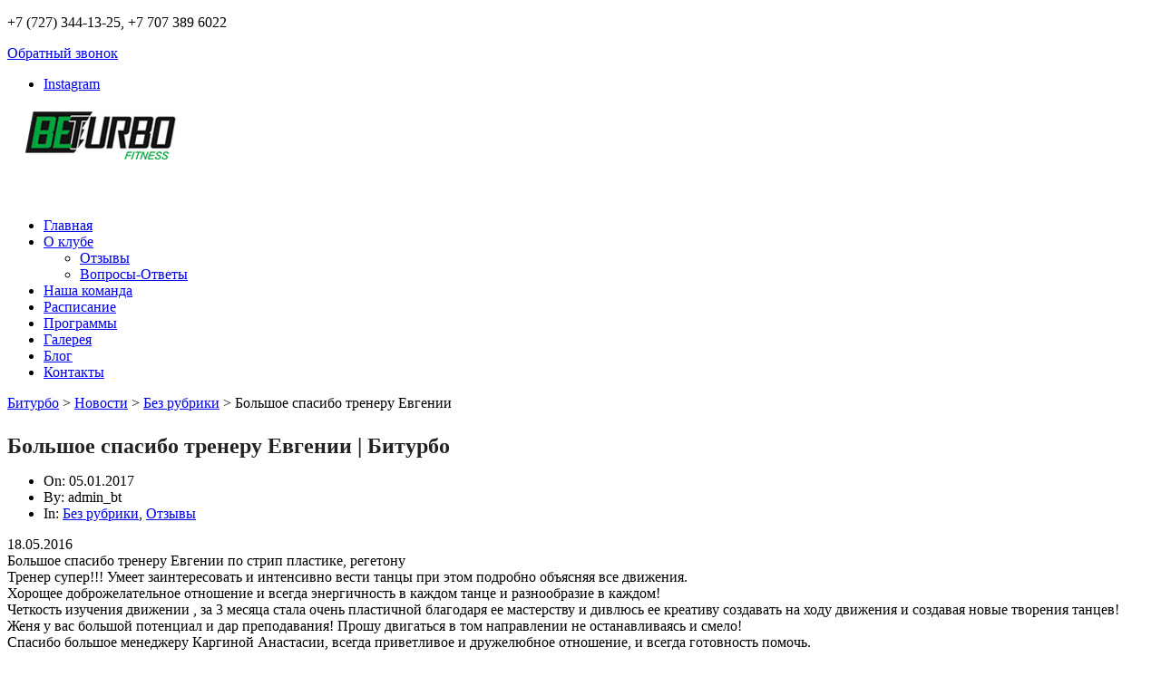

--- FILE ---
content_type: text/html; charset=UTF-8
request_url: https://beturbo.kz/bol-shoe-spasibo-treneru-evgenii/
body_size: 12758
content:
<!DOCTYPE html>
<!--[if IE 7]>
<html class="ie ie7" lang="ru-RU">
<![endif]-->
<!--[if IE 8]>
<html class="ie ie8" lang="ru-RU">
<![endif]-->
<!--[if !(IE 7) | !(IE 8)  ]><!-->
<html lang="ru-RU">
<!--<![endif]-->
<head>
<meta charset="UTF-8" />
<meta name="viewport" content="width=device-width, initial-scale=1.0">
<meta name="description" content="Битурбо" />
<title>Большое спасибо тренеру Евгении | Битурбо</title>
<link rel="profile" href="https://gmpg.org/xfn/11" />
<link rel="pingback" href="https://beturbo.kz/xmlrpc.php" />
<!--[if lt IE 9]>
    <!-- Add jQuery library -->
    <script type="text/javascript" src="https://code.jquery.com/jquery-latest.min.js"></script>
    <link rel="stylesheet" href="https://beturbo.kz/wp-content/themes/fitness/source/jquery.fancybox.css?v=2.1.5" type="text/css" media="screen" />
    <link rel="stylesheet" href="https://beturbo.kz/wp-content/themes/fitness/owl-carousel/owl.carousel.css" type="text/css" media="screen" />
    <link rel="stylesheet" href="https://beturbo.kz/wp-content/themes/fitness/owl-carousel/owl.theme.css" type="text/css" media="screen" />

    <script src="https://beturbo.kz/wp-content/themes/fitness/framework/js/html5.js" type="text/javascript"></script>
    <script src="https://beturbo.kz/wp-content/themes/fitness/framework/js/funct.js" type="text/javascript"></script>
    <script src="https://beturbo.kz/wp-content/themes/fitness/source/jquery.fancybox.js" type="text/javascript"></script>
    <script src="https://beturbo.kz/wp-content/themes/fitness/owl-carousel/owl.carousel.min.js" type="text/javascript"></script>
<![endif]-->
    <script type="text/javascript">
        $(document).ready(function() {
            $(".fancybox").fancybox();
            $(".but-top-head").fancybox();
            $("#owl-example").owlCarousel(
                {
                    navigation : true, // Show next and prev buttons
                    slideSpeed : 300,
                    paginationSpeed : 400,
                    singleItem:true,
                    autoPlay:true,
                    pagination:false,
                    navigationText:["",""]
                }
            );
        });
    </script>

<!-- All In One SEO Pack 3.4.2ob_start_detected [-1,-1] -->
<script type="application/ld+json" class="aioseop-schema">{"@context":"https://schema.org","@graph":[{"@type":"Organization","@id":"https://beturbo.kz/#organization","url":"https://beturbo.kz/","name":"Битурбо","sameAs":[]},{"@type":"WebSite","@id":"https://beturbo.kz/#website","url":"https://beturbo.kz/","name":"Битурбо","publisher":{"@id":"https://beturbo.kz/#organization"}},{"@type":"WebPage","@id":"https://beturbo.kz/bol-shoe-spasibo-treneru-evgenii/#webpage","url":"https://beturbo.kz/bol-shoe-spasibo-treneru-evgenii/","inLanguage":"ru-RU","name":"Большое спасибо тренеру Евгении","isPartOf":{"@id":"https://beturbo.kz/#website"},"breadcrumb":{"@id":"https://beturbo.kz/bol-shoe-spasibo-treneru-evgenii/#breadcrumblist"},"datePublished":"2017-01-05T06:42:49+06:00","dateModified":"2017-01-05T06:45:41+06:00"},{"@type":"Article","@id":"https://beturbo.kz/bol-shoe-spasibo-treneru-evgenii/#article","isPartOf":{"@id":"https://beturbo.kz/bol-shoe-spasibo-treneru-evgenii/#webpage"},"author":{"@id":"https://beturbo.kz/author/admin_bt/#author"},"headline":"Большое спасибо тренеру Евгении","datePublished":"2017-01-05T06:42:49+06:00","dateModified":"2017-01-05T06:45:41+06:00","commentCount":0,"mainEntityOfPage":{"@id":"https://beturbo.kz/bol-shoe-spasibo-treneru-evgenii/#webpage"},"publisher":{"@id":"https://beturbo.kz/#organization"},"articleSection":"Без рубрики, Отзывы"},{"@type":"Person","@id":"https://beturbo.kz/author/admin_bt/#author","name":"admin_bt","sameAs":[],"image":{"@type":"ImageObject","@id":"https://beturbo.kz/#personlogo","url":"https://secure.gravatar.com/avatar/9d93e2adac959005bd8b6d403f3dddbe?s=96&d=mm&r=g","width":96,"height":96,"caption":"admin_bt"}},{"@type":"BreadcrumbList","@id":"https://beturbo.kz/bol-shoe-spasibo-treneru-evgenii/#breadcrumblist","itemListElement":[{"@type":"ListItem","position":1,"item":{"@type":"WebPage","@id":"https://beturbo.kz/","url":"https://beturbo.kz/","name":"Beturbo-фитнес клуб "}},{"@type":"ListItem","position":2,"item":{"@type":"WebPage","@id":"https://beturbo.kz/bol-shoe-spasibo-treneru-evgenii/","url":"https://beturbo.kz/bol-shoe-spasibo-treneru-evgenii/","name":"Большое спасибо тренеру Евгении"}}]}]}</script>
<link rel="canonical" href="https://beturbo.kz/bol-shoe-spasibo-treneru-evgenii/" />
			<script type="text/javascript" >
				window.ga=window.ga||function(){(ga.q=ga.q||[]).push(arguments)};ga.l=+new Date;
				ga('create', 'UA-81257832-1', 'auto');
				// Plugins
				
				ga('send', 'pageview');
			</script>
			<script async src="https://www.google-analytics.com/analytics.js"></script>
			<!-- All In One SEO Pack -->
<link rel='dns-prefetch' href='//www.google.com' />
<link rel='dns-prefetch' href='//maps.google.com' />
<link rel='dns-prefetch' href='//s.w.org' />
<link rel='stylesheet' id='bxslider-css-css'  href='https://beturbo.kz/wp-content/plugins/kiwi-logo-carousel/third-party/jquery.bxslider/jquery.bxslider.css?ver=281122180539' type='text/css' media='' />
<link rel='stylesheet' id='kiwi-logo-carousel-styles-css'  href='https://beturbo.kz/wp-content/plugins/kiwi-logo-carousel/custom-styles.css?ver=281122180539' type='text/css' media='' />
<link rel='stylesheet' id='bootstrap-css'  href='https://beturbo.kz/wp-content/themes/fitness/framework/css/bootstrap-fontawesome.css?ver=281122180543' type='text/css' media='all' />
<link rel='stylesheet' id='stylesheet-css'  href='https://beturbo.kz/wp-content/themes/fitness/style.css?ver=3' type='text/css' media='all' />
<link rel='stylesheet' id='flexslider-css'  href='https://beturbo.kz/wp-content/themes/fitness/framework/css/flexslider.css?ver=281122180543' type='text/css' media='all' />
<link rel='stylesheet' id='prettyphoto-css'  href='https://beturbo.kz/wp-content/themes/fitness/framework/css/prettyPhoto.css?ver=281122180543' type='text/css' media='all' />
<link rel='stylesheet' id='custom-styles-css'  href='https://beturbo.kz/wp-content/themes/fitness/framework/css/custom-styles.css?ver=050225164532' type='text/css' media='all' />
<link rel='stylesheet' id='responsive-css'  href='https://beturbo.kz/wp-content/themes/fitness/framework/css/bootstrap-responsive.css?ver=070423110059' type='text/css' media='all' />
<link rel='stylesheet' id='cust-css'  href='https://beturbo.kz/wp-content/themes/fitness/custom.css?v=1769439904&#038;ver=100123190231' type='text/css' media='all' />
<link rel='stylesheet' id='wp-block-library-css'  href='https://beturbo.kz/wp-includes/css/dist/block-library/style.min.css?ver=281122180552' type='text/css' media='all' />
<link rel='stylesheet' id='contact-form-7-css'  href='https://beturbo.kz/wp-content/plugins/contact-form-7/includes/css/styles.css?ver=5.1.7' type='text/css' media='all' />
<link rel='stylesheet' id='aioseop-toolbar-menu-css'  href='https://beturbo.kz/wp-content/plugins/all-in-one-seo-pack/css/admin-toolbar-menu.css?ver=3.4.2' type='text/css' media='all' />
<link rel='stylesheet' id='qlwapp-css'  href='https://beturbo.kz/wp-content/plugins/wp-whatsapp-chat/assets/frontend/css/frontend.css?ver=4.9.3' type='text/css' media='all' />
<link rel='stylesheet' id='shortcodes-styling-css'  href='https://beturbo.kz/wp-content/plugins/sd-shortcodes/inc/css/shortcodes.css?ver=1.0' type='text/css' media='all' />
<script>if (document.location.protocol != "https:") {document.location = document.URL.replace(/^http:/i, "https:");}</script><script type='text/javascript' src='https://beturbo.kz/wp-includes/js/jquery/jquery.js?ver=1.12.4-wp'></script>
<script type='text/javascript' src='https://beturbo.kz/wp-includes/js/jquery/jquery-migrate.min.js?ver=1.4.1'></script>
<script type='text/javascript' src='https://beturbo.kz/wp-content/plugins/wp-hide-post/public/js/wp-hide-post-public.js?ver=2.0.10'></script>
<script type='text/javascript' src='https://maps.google.com/maps/api/js?sensor=false&#038;ver=5349429248'></script>
<link rel="alternate" type="application/json+oembed" href="https://beturbo.kz/wp-json/oembed/1.0/embed?url=https%3A%2F%2Fbeturbo.kz%2Fbol-shoe-spasibo-treneru-evgenii%2F" />
<link rel="alternate" type="text/xml+oembed" href="https://beturbo.kz/wp-json/oembed/1.0/embed?url=https%3A%2F%2Fbeturbo.kz%2Fbol-shoe-spasibo-treneru-evgenii%2F&#038;format=xml" />
<style>
	.wcs3-class-container {
	    background-color: #faaf52;
	    color: #373737;
	}
	.wcs3-class-container a {
	    color: #1982D1;
	}
	.wcs3-details-box-container {
	    background-color: #d1c5bc;
	}
	body .wcs3-qtip-tip {
	    background-color: #FFFFFF;
	    border-color: #DDDDDD;
	}
	.wcs3-schedule-wrapper table th {
	    background-color: #EEEEEE;
	    color: #;
	}
	.wcs3-schedule-wrapper table {
		    background-color: #FFFFFF;
	}
	.wcs3-schedule-wrapper table,
	.wcs3-schedule-wrapper table td,
	.wcs3-schedule-wrapper table th {
	    border-color: #DDDDDD;
	}
</style><!-- <meta name="NextGEN" version="3.2.11" /> -->
<script type="text/javascript">var jsimagepath = 'https://beturbo.kz/wp-content/themes/fitness'</script><link rel="shortcut icon" href="https://beturbo.kz/wp-content/themes/fitness/framework/images/favicon.ico" />
<meta name="generator" content="Powered by Slider Revolution 6.7.35 - responsive, Mobile-Friendly Slider Plugin for WordPress with comfortable drag and drop interface." />
<link rel="icon" href="https://beturbo.kz/wp-content/uploads/2023/01/cropped-Logo_Beturbo_512-32x32.png" sizes="32x32" />
<link rel="icon" href="https://beturbo.kz/wp-content/uploads/2023/01/cropped-Logo_Beturbo_512-192x192.png" sizes="192x192" />
<link rel="apple-touch-icon-precomposed" href="https://beturbo.kz/wp-content/uploads/2023/01/cropped-Logo_Beturbo_512-180x180.png" />
<meta name="msapplication-TileImage" content="https://beturbo.kz/wp-content/uploads/2023/01/cropped-Logo_Beturbo_512-270x270.png" />
<script>function setREVStartSize(e){
			//window.requestAnimationFrame(function() {
				window.RSIW = window.RSIW===undefined ? window.innerWidth : window.RSIW;
				window.RSIH = window.RSIH===undefined ? window.innerHeight : window.RSIH;
				try {
					var pw = document.getElementById(e.c).parentNode.offsetWidth,
						newh;
					pw = pw===0 || isNaN(pw) || (e.l=="fullwidth" || e.layout=="fullwidth") ? window.RSIW : pw;
					e.tabw = e.tabw===undefined ? 0 : parseInt(e.tabw);
					e.thumbw = e.thumbw===undefined ? 0 : parseInt(e.thumbw);
					e.tabh = e.tabh===undefined ? 0 : parseInt(e.tabh);
					e.thumbh = e.thumbh===undefined ? 0 : parseInt(e.thumbh);
					e.tabhide = e.tabhide===undefined ? 0 : parseInt(e.tabhide);
					e.thumbhide = e.thumbhide===undefined ? 0 : parseInt(e.thumbhide);
					e.mh = e.mh===undefined || e.mh=="" || e.mh==="auto" ? 0 : parseInt(e.mh,0);
					if(e.layout==="fullscreen" || e.l==="fullscreen")
						newh = Math.max(e.mh,window.RSIH);
					else{
						e.gw = Array.isArray(e.gw) ? e.gw : [e.gw];
						for (var i in e.rl) if (e.gw[i]===undefined || e.gw[i]===0) e.gw[i] = e.gw[i-1];
						e.gh = e.el===undefined || e.el==="" || (Array.isArray(e.el) && e.el.length==0)? e.gh : e.el;
						e.gh = Array.isArray(e.gh) ? e.gh : [e.gh];
						for (var i in e.rl) if (e.gh[i]===undefined || e.gh[i]===0) e.gh[i] = e.gh[i-1];
											
						var nl = new Array(e.rl.length),
							ix = 0,
							sl;
						e.tabw = e.tabhide>=pw ? 0 : e.tabw;
						e.thumbw = e.thumbhide>=pw ? 0 : e.thumbw;
						e.tabh = e.tabhide>=pw ? 0 : e.tabh;
						e.thumbh = e.thumbhide>=pw ? 0 : e.thumbh;
						for (var i in e.rl) nl[i] = e.rl[i]<window.RSIW ? 0 : e.rl[i];
						sl = nl[0];
						for (var i in nl) if (sl>nl[i] && nl[i]>0) { sl = nl[i]; ix=i;}
						var m = pw>(e.gw[ix]+e.tabw+e.thumbw) ? 1 : (pw-(e.tabw+e.thumbw)) / (e.gw[ix]);
						newh =  (e.gh[ix] * m) + (e.tabh + e.thumbh);
					}
					var el = document.getElementById(e.c);
					if (el!==null && el) el.style.height = newh+"px";
					el = document.getElementById(e.c+"_wrapper");
					if (el!==null && el) {
						el.style.height = newh+"px";
						el.style.display = "block";
					}
				} catch(e){
					console.log("Failure at Presize of Slider:" + e)
				}
			//});
		  };</script>
		<style type="text/css" id="wp-custom-css">
			.page-template-page-otz a.but-top-head.page-b {
    position: static;
    width: 106px;
    margin-bottom: 20px;
    color: #333;
    border: #666 1px solid;
}
/* prev/next */
.sd-trainers-arrows {
    bottom: 85px;
}
/* широкий выбор программ   */
.full-width-page p {
    text-align: left;
}
.sd-services-carousel-desc {
    height: 420px;
}

.sd-trainers-carousel-desc {
    height: 201px;
}

.sd-services-carousel-desc {
    padding: 20px 20px 0;
}
.qaform .wpcf7 {
    width: 27%;
    margin: 20px auto;
}
	.bread {
position:static;
		margin:0;
		float:none;
}
@media screen and (max-width: 640px){
	.toggle-title {
		height:auto;
		line-height:1.5;
		padding-right:33px!important;
	}
	.page-template-page-galery .colum3, .page-template-page-galery .gal-video p{
    width: 100%!important;
}
	#fancybox-left, #fancybox-right {
    visibility: visible!important;
}

	#wpcf7-f1589-p279-o1 .wpcf7-form-control-wrap, #wpcf7-f7-p321-o1 .wpcf7-form-control-wrap  {
    transform: scale(0.6) translateX(-50px);
    text-align: center;
}
	.previous-article a, .next-article a {
	display:block;
}
.previous-article,.next-article {
    float: none;
    display: block;
		margin:5px auto;
}
	.qaform .wpcf7 {
    width: 100%;
    margin: 20px auto;
}
}
.grecaptcha-badge, .page-id-3878 #right-col {display:none;}

.sd-services-carousel-desc.sd-trainers-carousel-desc {
    padding: 9px;
}
h2 {
  font-size: 24px;
  font-weight: 700;
  margin: 25px 0 15px;
  color: #222; 
}

h3 {
  font-size: 20px;
  font-weight: 600;
  margin: 20px 0 10px;
  color: #333;
}
		</style>
		            <style>
                :root {
                    --qlwapp-scheme-font-family:inherit;--qlwapp-scheme-font-size:18;                }

                #qlwapp {
                    font-family: var(--qlwapp-scheme-font-family);
                }

                #qlwapp {
                    font-size: calc(var(--qlwapp-scheme-font-size)*1px);
                }

                            </style>
        <script src='https://www.google.com/recaptcha/api.js'></script>
</head>
<body data-rsssl=1 class="post-template-default single single-post postid-2072 single-format-standard elementor-default">


<!-- header -->
<header id="header" class="clearfix"> 
	<!-- upper section -->
	<div class="sd-upper-section">
		<div class="container">
			<div class="row">
            				<div class="span6 sd-upper-section-custom">
					<p>+7 (727) 344-13-25, +7 707 389 6022
</p>
				</div>
            								<div class="span6"> 
					<div style="display: none"><div class="button-qform right-align-q color-hover-7 color2-hover-9 button-unique-class-1" style="padding: 10px 10px 10px 10px; border-width: 1px 1px 1px 1px; background-color: rgb(255, 255, 255); color: rgb(68, 68, 68); font-size:13px; border-color: rgb(30, 162, 211); border-radius: 0px 0px 0px 0px" data-form="3">form</div></div>
					<a href="quasar-form-p-3" class="but-top-head">Обратный звонок</a>
					<!-- social bottom -->
					<div class="sd-social-header"> 
						
						<!-- subscribe -->
						<ul class="sd-social-icons-header">
																																																															<li class="sd-social-instagram"><a class="sd-bg-trans" href="https://www.instagram.com/beturbo/" rel="nofollow" target="_blank">Instagram</a></li>
																				</ul>
						<!-- subscribe end --> 
					</div>
					<!-- social footer end --> 
				</div>
							</div>
		</div>
	</div>
	<!-- upper section end -->
	<div class="container">
		<div class="row">
			<div class="span8"> </div>
			<div class="span4"> </div>
		</div>
		<!-- blog title logo -->
		<div class="flex-inline">
		<div class="sd-site-title">
			<h1 class="site-title">
								<a href="https://beturbo.kz/" title="Битурбо" rel="home"> <img src="https://beturbo.kz/wp-content/uploads/2023/01/Logo-BeTurbo_200-53.png" alt="Битурбо" /></a>
							</h1>
		</div>
		<!-- blog title logo end --> 
		<!-- primary menu -->
		<div class="menu-btn">
			<img src="/wp-content/themes/fitness/menu.png" alt="">
		</div>
		</div>

		<nav id="main-menu" class="main-menu">
			<ul id="menu-nav" class="sf-menu"><li id="menu-item-285" class="menu-item menu-item-type-custom menu-item-object-custom menu-item-285"><a href="/">Главная</a></li>
<li id="menu-item-315" class="menu-item menu-item-type-post_type menu-item-object-page menu-item-has-children menu-item-315"><a href="https://beturbo.kz/about-club/">О клубе</a>
<ul class="sub-menu">
	<li id="menu-item-316" class="menu-item menu-item-type-post_type menu-item-object-page menu-item-316"><a href="https://beturbo.kz/about-club/opinions/">Отзывы</a></li>
	<li id="menu-item-317" class="menu-item menu-item-type-post_type menu-item-object-page menu-item-317"><a href="https://beturbo.kz/about-club/question-answer/">Вопросы-Ответы</a></li>
</ul>
</li>
<li id="menu-item-318" class="menu-item menu-item-type-post_type menu-item-object-page menu-item-318"><a href="https://beturbo.kz/our-team/">Наша команда</a></li>
<li id="menu-item-3201" class="menu-item menu-item-type-custom menu-item-object-custom menu-item-3201"><a href="https://beturbo.kz/schedule-2/">Расписание</a></li>
<li id="menu-item-320" class="menu-item menu-item-type-post_type menu-item-object-page menu-item-320"><a href="https://beturbo.kz/all-programms/">Программы</a></li>
<li id="menu-item-3912" class="menu-item menu-item-type-post_type menu-item-object-page menu-item-3912"><a href="https://beturbo.kz/galereya/">Галерея</a></li>
<li id="menu-item-2111" class="menu-item menu-item-type-taxonomy menu-item-object-category menu-item-2111"><a href="https://beturbo.kz/category/blog/">Блог</a></li>
<li id="menu-item-323" class="menu-item menu-item-type-post_type menu-item-object-page menu-item-323"><a href="https://beturbo.kz/contacts/">Контакты</a></li>
</ul>		</nav>
		<!-- primary menu end--> 
	</div>
    <div class="container">

    </div>
</header>

<!-- header end -->


	
<!-- page top -->
<div class="page-top clearfix " >
	<div class="container" style="position: relative;">
                    <div class="bread">
                <!-- Breadcrumb NavXT 6.4.0 -->
<span property="itemListElement" typeof="ListItem"><a property="item" typeof="WebPage" title="Перейти к Битурбо." href="https://beturbo.kz" class="home" ><span property="name">Битурбо</span></a><meta property="position" content="1"></span> &gt; <span property="itemListElement" typeof="ListItem"><a property="item" typeof="WebPage" title="Перейти к Новости." href="https://beturbo.kz/all-articles/" class="post-root post post-post" ><span property="name">Новости</span></a><meta property="position" content="2"></span> &gt; <span property="itemListElement" typeof="ListItem"><a property="item" typeof="WebPage" title="Перейти к архиву рубрики Без рубрики." href="https://beturbo.kz/category/bez-rubriki/" class="taxonomy category" ><span property="name">Без рубрики</span></a><meta property="position" content="3"></span> &gt; <span class="post post-post current-item">Большое спасибо тренеру Евгении</span>            </div>
        		<!-- page title -->
				
		
		
		
					<h2 class="sd-styled-title">
				Большое спасибо тренеру Евгении | Битурбо			</h2>
		
			
		
				<!-- page title end --> 
	</div>
</div>
<!-- page top end -->
<!--left col-->

<div class="container sd-blog-page">
	<div class="row">
		<div class="span8" > 
			<!--left col-->
			<div id="left-col" >
								
<article id="post-2072" class="blog-entry single-blog-entry clearfix post-2072 post type-post status-publish format-standard hentry category-bez-rubriki category-otzy-vy"> 
  <!-- entry wrapper -->
  <div class="entry-wrapper">
<!--      --><!--	    <h3 class="entry-title">--><!--</h3>-->
<!--      -->	  <header>
    	  <!-- entry meta -->
<aside class="entry-meta clearfix">
	<ul>
		
		<li class="meta-date">
			On: 			<span class="meta-gray">
			05.01.2017			</span> </li>
		<li class="meta-author">
			By: 			<span class="meta-gray">
			admin_bt			</span> </li>
        		<li class="meta-category">
			In: 			<a href="https://beturbo.kz/category/bez-rubriki/" >Без рубрики</a>, <a href="https://beturbo.kz/category/otzy-vy/" >Отзывы</a>					</li>
        			</ul>
</aside>
<!-- entry meta end --> 	  </header>

    <!-- entry content  -->
    <div class="entry-content">
      <p>18.05.2016<br />
Большое спасибо тренеру Евгении по стрип пластике, регетону<br />
Тренер супер!!! Умеет заинтересовать и интенсивно вести танцы при этом подробно объясняя все движения.<br />
Хорощее доброжелательное отношение и всегда энергичность в каждом танце и разнообразие в каждом!<br />
Четкость изучения движении , за 3 месяца стала очень пластичной благодаря ее мастерству и <span id="more-2072"></span>дивлюсь ее креативу создавать на ходу движения и создавая новые творения танцев!<br />
Женя у вас большой потенциал и дар преподавания! Прошу двигаться в том направлении не останавливаясь и смело!<br />
Спасибо большое менеджеру Каргиной Анастасии, всегда приветливое и дружелюбное отношение, и всегда готовность помочь.<br />
Также большое спасибо клубу БиТурбо!!! Вы лучшие!!! Продвигаетесь дольше и качайте народ!!! Также благодарна персоналу, за мое проведенное время ни одна вещь не потерялась все возвращалось даже до одежды! Большое спасибо и администратору клуба! За готовность помочь, и оперативности в решении любого вопроса.<br />
Спасибо также Маржан очень исправилась, внимательна стала к танцам и движениям!!! Благодарю ее за все!!! Терпение и мудрость. Сарсенбаева Гульзат<br />
С уважением ваша Сарсенбаева Гульзат</p>
          </div>
    <!-- entry content end -->
		
		
	
    <footer>
      <div class="prev-next clearfix"> 
            
      	                
	    <span class="previous-article">
        <a href="https://beturbo.kz/23-05-2016/" rel="next">&larr; Предыдущий пост</a>        </span> <span class="next-article">
        <a href="https://beturbo.kz/dobrosovestny-e-sotrudniki/" rel="prev">Следующий пост &rarr;</a>        </span>
        
                
      </div>
    </footer>
  </div>
  <!-- entry wrapper end--> 
</article>
<!--post-end--><!--                    <div class="social-share">-->
<!--                        --><!--                        --><!--                        --><!--                            <span class="zagt2">Поделиться с друзьями:</span>-->
<!---->
<!--                            <div class="ind">-->
<!--                                --><!--                            </div>-->
<!--                        --><!---->
<!--                    </div>-->
								<!--comments-->
				<!-- You can start editing here. -->
<!-- If comments are open, but there are no comments. -->

	<div id="respond" class="comment-respond">
		<h3 id="reply-title" class="comment-reply-title"><h3 class="reply-title"><span>Оставить комментарий</span><span class="title-arrow"></span></h3> <small><a rel="nofollow" id="cancel-comment-reply-link" href="/bol-shoe-spasibo-treneru-evgenii/#respond" style="display:none;">Cancel reply</a></small></h3>			<form action="https://beturbo.kz/wp-comments-post.php" method="post" id="commentform" class="comment-form">
				<p class="comment-notes"><span id="email-notes">Ваш e-mail не будет опубликован.</span></p><div class="respond-textarea"><p><textarea id="comment" name="comment" aria-required="true" cols="58" rows="10" tabindex="4"></textarea></p></div><div class="respond-inputs" class="clearfix"><p><input onblur="this.value = this.value || this.defaultValue; this.style.color = '#d1d1cd';" onfocus="this.value=''; this.style.color = '#737373';" name="author" type="text" value="Имя "size="30" aria-required="true" /></p>
<p><input onblur="this.value = this.value || this.defaultValue; this.style.color = '#d1d1cd';" onfocus="this.value=''; this.style.color = '#737373';" name="email" type="text" value="E-Mail"size="30" aria-required="true" /></p>
<p class="last-input"><input onblur="this.value = this.value || this.defaultValue; this.style.color = '#d1d1cd';" onfocus="this.value=''; this.style.color = '#737373';" name="url" type="text" value="Ваш сайт"size="30" /></p></div>
<p class="form-submit"><input name="submit" type="submit" id="submit" class="submit" value="Отправить!" /> <input type='hidden' name='comment_post_ID' value='2072' id='comment_post_ID' />
<input type='hidden' name='comment_parent' id='comment_parent' value='0' />
</p>			</form>
			</div><!-- #respond -->
					<!--comments end--> 
			</div>
		</div>
		<!--left col end--> 
		<!--sidebar-->
		<!--right-col-->

<div id="right-col" class="span4">
	<div class="sd-sidebar">
		<aside id="wcs3_today_classes_widget-1" class="sidebar-widget clearfix widget_wcs3_today_classes_widget"><div class="sd-title-wrapper"><h3 class="sd-styled-title">Программы в текущий день</h3></div><ul class="wcs3-today-classes-widget-list"><li>7:30 - Fitness strong</li><li>8:20 - Stretching</li><li>12:00 - Yoga</li><li>13:00 - Functional</li><li>13:00 - Yoga</li><li>19:00 - Fitness strong</li><li>19:00 - KARATE KIDS</li><li>19:50 - Stretching</li></ul></aside><aside id="sd_trainers_widget-1" class="sidebar-widget clearfix sd_trainers_widget"><div class="sd-title-wrapper"><h3 class="sd-styled-title">Тренера</h3></div><div class="sd-trainers">
	<ul>
				<li>
				
			<figure class="test">
				<a href="https://beturbo.kz/wcs3_instructor/dana/"><img src="https://beturbo.kz/wp-content/uploads/2022/07/138-165x140.jpg" class="attachment-trainer-thumb size-trainer-thumb wp-post-image" alt="" /></a>
				<div class="sd-caption-wrapper">
		pilates, healthy body		</div>
			</figure>
		
		<!--image-->
				
		</li>
				<li>
				
			<figure class="test">
				<a href="https://beturbo.kz/wcs3_instructor/maksim/"><img src="https://beturbo.kz/wp-content/uploads/2024/04/IMG_4326-165x140.jpg" class="attachment-trainer-thumb size-trainer-thumb wp-post-image" alt="" /></a>
				<div class="sd-caption-wrapper">
		healthy body		</div>
			</figure>
		
		<!--image-->
				
		</li>
				<li>
				
			<figure class="test">
				<a href="https://beturbo.kz/wcs3_instructor/ernur/"><img src="https://beturbo.kz/wp-content/uploads/2023/02/Izobrazhenie-WhatsApp-2024-05-29-v-12.58.36_7ac2470a-165x140.jpg" class="attachment-trainer-thumb size-trainer-thumb wp-post-image" alt="" /></a>
				<div class="sd-caption-wrapper">
		healthy body		</div>
			</figure>
		
		<!--image-->
				
		</li>
				<li>
				
			<figure class="test">
				<a href="https://beturbo.kz/wcs3_instructor/natalya/"><img src="https://beturbo.kz/wp-content/uploads/2023/02/IMG_1934-165x140.jpg" class="attachment-trainer-thumb size-trainer-thumb wp-post-image" alt="" /></a>
				<div class="sd-caption-wrapper">
		healthy body, strength, dancing		</div>
			</figure>
		
		<!--image-->
				
		</li>
				<li>
				
			<figure class="test">
				<a href="https://beturbo.kz/wcs3_instructor/milana/"><img src="https://beturbo.kz/wp-content/uploads/2022/10/Milana-165x140.jpg" class="attachment-trainer-thumb size-trainer-thumb wp-post-image" alt="" /></a>
				<div class="sd-caption-wrapper">
		healthy body		</div>
			</figure>
		
		<!--image-->
				
		</li>
				<li>
				
			<figure class="test">
				<a href="https://beturbo.kz/wcs3_instructor/tamilla/"><img src="https://beturbo.kz/wp-content/uploads/2022/07/tamila-165x140.jpg" class="attachment-trainer-thumb size-trainer-thumb wp-post-image" alt="" /></a>
				<div class="sd-caption-wrapper">
		strength		</div>
			</figure>
		
		<!--image-->
				
		</li>
				<li>
				
			<figure class="test">
				<a href="https://beturbo.kz/wcs3_instructor/aleksandr/"><img src="https://beturbo.kz/wp-content/uploads/2021/12/Izobrazhenie-WhatsApp-2024-05-29-v-12.58.37_76ac8f97-165x140.jpg" class="attachment-trainer-thumb size-trainer-thumb wp-post-image" alt="" /></a>
				<div class="sd-caption-wrapper">
		healthy body		</div>
			</figure>
		
		<!--image-->
				
		</li>
				<li>
				
			<figure class="test">
				<a href="https://beturbo.kz/wcs3_instructor/alina-shajgulakova/"><img src="https://beturbo.kz/wp-content/uploads/2021/01/karate2-165x140.jpeg" class="attachment-trainer-thumb size-trainer-thumb wp-post-image" alt="" /></a>
				<div class="sd-caption-wrapper">
		healthy body		</div>
			</figure>
		
		<!--image-->
				
		</li>
					</ul>
</div>
</aside><aside id="text-2" class="sidebar-widget clearfix widget_text"><div class="sd-title-wrapper"><h3 class="sd-styled-title">о преимуществах</h3></div>			<div class="textwidget">BE TURBO - это фитнес-клуб для энергичных и успешных людей чья активность не ограничивается 8-ю рабочими часами в сутки</div>
		</aside>	</div>
</div>
<!--right-col-end--> 	</div>
</div>
<!--sidebar end-->
<!-- footer -->

<footer id="footer"> 
	<!-- footer content -->
	
    	
	<div class="container">
		
		<!-- footer widgets -->
		<div class="footer-widgets">
			<div class="row">
				<div class="span4">
					<aside class="footer-sidebar-widget clearfix"><h4 class="footer-title sd-styled-title">Последние новости</h4>
<div class="popular-posts">
  <ul>
        <li class="clearfix">
      <div class="popular-posts-content">
        <h4><a href="https://beturbo.kz/top-uprazhnenij-dlya-ploskogo-zhivota-kotorye-my-delaem-na-fitness-mix/" title="Топ упражнений для плоского живота, которые мы делаем на Fitness Mix">
          Топ упражнений для плоского живота, которые мы делаем на Fitness Mix          </a>
        </h4>
        <p>Стремление к идеальной фигуре стало не прос</p>
        <span class="popular-date"> 26.12.2025 </span> <span class="popular-comments">,
         By admin_bt        </span> </div>
      <!--details--> 
    </li>
        <li class="clearfix">
      <div class="popular-posts-content">
        <h4><a href="https://beturbo.kz/joga-v-almaty-najdi-balans-i-vnutrennjuju-garmoniju/" title="Йога в Алматы: найди баланс и внутреннюю гармонию">
          Йога в Алматы: найди баланс и внутреннюю гармонию          </a>
        </h4>
        <p>Алматы, город у подножия величественных гор</p>
        <span class="popular-date"> 28.11.2025 </span> <span class="popular-comments">,
         By admin_bt        </span> </div>
      <!--details--> 
    </li>
          </ul>
</div>
</aside>				</div>
				<div class="span4">
					<aside class="footer-sidebar-widget clearfix"><h4 class="footer-title sd-styled-title">График работы</h4>		
		<ul class="opening-hours">
						<li><i class="fa fa-clock-o"></i>Понедельник<span class="opening-hour">7 00 - 23 00</span></li>
									<li><i class="fa fa-clock-o"></i>Вторник<span class="opening-hour">7 00 - 23 00</span></li>
									<li><i class="fa fa-clock-o"></i>Среда<span class="opening-hour">7 00 - 23 00</span></li>
									<li><i class="fa fa-clock-o"></i>Четверг<span class="opening-hour">7 00 - 23 00</span></li>
									<li><i class="fa fa-clock-o"></i>Пятница<span class="opening-hour">7 00 - 23 00</span></li>
									<li><i class="fa fa-clock-o"></i>Суббота<span class="opening-hour">9 00 - 21 00</span></li>
								</ul>
		
		</aside>				</div>
				<div class="span4">
					<aside class="footer-sidebar-widget clearfix"><h4 class="footer-title sd-styled-title">Контактная информация</h4>			<div class="textwidget"><p>Тимирязева 28В, уг.ул. Маркова, 
в здании Бизнес Центра «Алатау Гранд»,
цокольный этаж.</p>
<p>тел:
+7 (727) 344-13-24 (24, 25, 26, 27)</p>
<p>Отдел продаж: +7 707 389 60 22</p> 
<p>Email : info@beturbo.kz</p></div>
		</aside><aside class="footer-sidebar-widget clearfix">		<ul class="sd-social-icons-widget">
						<li class="sd-social-facebook"><a class="sd-bg-trans" href=" https://www.facebook.com/beturbo" title=" https://www.facebook.com/beturbo" rel="nofollow" target="_blank">Facebook</a><span></span></li>
									<li class="sd-social-twitter"><a class="sd-bg-trans" href="http://vk.com/beturbo" title="http://vk.com/beturbo" rel="nofollow" target="_blank">Twitter</a></li>
																								<li class="sd-social-instagram"><a class="sd-bg-trans" href="https://www.instagram.com/beturbo/" title="https://www.instagram.com/beturbo/" rel="nofollow" target="_blank">Instagram</a></li>
								</ul>
		</aside>				</div>
			</div>
		</div>
		<!-- footer widgets end --> 
	</div>
	<!-- footer content end --> 

</footer>
<!-- footer end -->

<!-- copyright -->
<div class="copyright clearfix">
	<div class="container">
		<div class="row">
			<div class="copyright-content span12">
				<div class="row">
					<div class="span6">
												<p>2025 © Фитнес-клуб "BeTurbo", все права зарезервированы. </p>
											</div>
					
					<div class="span6">
					<div class="sd-footer-menu">
                        <span class="autr">Разработка сайтов в Алматы и Астане <a href="http://jnetwork.kz/" target="_blank" class="link_to_create">Творческая группа <img src="/wp-content/themes/fitness/images/jnetwork_logo.png" class="pick_creators">Jnetwork</a></span>
<!--					-->				</div>
					</div>
					
				</div>
				<!-- copyright content end --> 
			</div>
		</div>
	</div>
	<!-- copyright container end --> 
</div>
<!-- copyright end -->
<script>
let menuBtn = document.querySelector('.menu-btn');
let menu = document.querySelector('#main-menu');
menuBtn.addEventListener('click', function(){
	menuBtn.classList.toggle('active');
	menu.classList.toggle('active');
})	
</script>
<!-- ngg_resource_manager_marker -->
		<script>
			window.RS_MODULES = window.RS_MODULES || {};
			window.RS_MODULES.modules = window.RS_MODULES.modules || {};
			window.RS_MODULES.waiting = window.RS_MODULES.waiting || [];
			window.RS_MODULES.defered = true;
			window.RS_MODULES.moduleWaiting = window.RS_MODULES.moduleWaiting || {};
			window.RS_MODULES.type = 'compiled';
		</script>
		<script>jQuery(document).ready(function(){jQuery(".kiwi-logo-carousel-default").bxSlider({mode:"horizontal",speed:500,slideMargin:0,infiniteLoop:true,hideControlOnEnd:false,captions:false,ticker:false,tickerHover:false,adaptiveHeight:false,responsive:true,pager:false,controls:true,autoControls:false,minSlides:1,maxSlides:4,moveSlides:1,slideWidth:200,auto:true,pause:4000,useCSS:false});jQuery(".kiwi-logo-carousel-logos").bxSlider({mode:"horizontal",speed:500,slideMargin:0,infiniteLoop:true,hideControlOnEnd:false,captions:false,ticker:false,tickerHover:false,adaptiveHeight:false,responsive:true,pager:false,controls:true,autoControls:false,minSlides:1,maxSlides:4,moveSlides:1,slideWidth:200,auto:true,pause:4000,useCSS:false});});</script><div id="qlwapp" class="qlwapp-free qlwapp-button qlwapp-bottom-left qlwapp-all qlwapp-rounded">
  <div class="qlwapp-container">
        <a class="qlwapp-toggle" data-action="open" data-phone="77073896022" data-message="Добрый день, я пишу вам с сайта beturbo.kz по поводу..." href="javascript:void(0);" target="_blank">
              <i class="qlwapp-icon qlwapp-whatsapp-icon"></i>
            <i class="qlwapp-close" data-action="close">&times;</i>
              <span class="qlwapp-text">Напишите нам</span>
          </a>
  </div>
</div><link rel='stylesheet' id='Quasar-form-icon-css'  href='https://beturbo.kz/wp-content/plugins/quasar-form-pro/assets/font-awesome/css/font-awesome.css?ver=5.6' type='text/css' media='all' />
<link rel='stylesheet' id='Quasar-form-frontend-style-css'  href='https://beturbo.kz/wp-content/plugins/quasar-form-pro/assets/css/frontend.css?ver=5.6' type='text/css' media='all' />
<link rel='stylesheet' id='rs-plugin-settings-css'  href='//beturbo.kz/wp-content/plugins/revslider/sr6/assets/css/rs6.css?ver=6.7.35' type='text/css' media='all' />
<style id='rs-plugin-settings-inline-css' type='text/css'>
@import url(https://fonts.googleapis.com/css?family=Open+Sans:400,800,300,700);.tp-caption.roundedimage img{-webkit-border-radius:300px;  -moz-border-radius:300px;  border-radius:300px}
</style>
<script type='text/javascript' src='https://beturbo.kz/wp-includes/js/comment-reply.min.js?ver=281122180553'></script>
<script type='text/javascript'>
/* <![CDATA[ */
var wpcf7 = {"apiSettings":{"root":"https:\/\/beturbo.kz\/wp-json\/contact-form-7\/v1","namespace":"contact-form-7\/v1"}};
/* ]]> */
</script>
<script type='text/javascript' src='https://beturbo.kz/wp-content/plugins/contact-form-7/includes/js/scripts.js?ver=5.1.7'></script>
<script type='text/javascript' src='//beturbo.kz/wp-content/plugins/revslider/sr6/assets/js/rbtools.min.js?ver=6.7.29'></script>
<script type='text/javascript' src='//beturbo.kz/wp-content/plugins/revslider/sr6/assets/js/rs6.min.js?ver=6.7.35'></script>
<script type='text/javascript' src='https://www.google.com/recaptcha/api.js?render=6LdEzLYUAAAAAKk3zo4QrLWAebwUGGuKFBchikl5&#038;ver=3.0'></script>
<script type='text/javascript' src='https://beturbo.kz/wp-content/themes/fitness/framework/js/preloader.js?ver=281122180543'></script>
<script type='text/javascript' src='https://beturbo.kz/wp-content/themes/fitness/framework/js/prettyphoto.js?ver=281122180543'></script>
<script type='text/javascript' src='https://beturbo.kz/wp-content/themes/fitness/framework/js/flexslider.js?ver=281122180543'></script>
<script type='text/javascript' src='https://beturbo.kz/wp-content/themes/fitness/framework/js/superfish.js?ver=281122180543'></script>
<script type='text/javascript' src='https://beturbo.kz/wp-content/themes/fitness/framework/js/mobile-menu.js?ver=281122180543'></script>
<script type='text/javascript' src='https://beturbo.kz/wp-content/themes/fitness/framework/js/custom.js?ver=281122180543'></script>
<script type='text/javascript' src='https://beturbo.kz/wp-content/plugins/wp-whatsapp-chat/assets/frontend/js/frontend.js?ver=021fa4de1c6ea4db860e85f702082b24'></script>
<script type='text/javascript' src='https://beturbo.kz/wp-includes/js/jquery/ui/core.min.js?ver=1.11.4'></script>
<script type='text/javascript' src='https://beturbo.kz/wp-includes/js/jquery/ui/widget.min.js?ver=1.11.4'></script>
<script type='text/javascript' src='https://beturbo.kz/wp-includes/js/jquery/ui/accordion.min.js?ver=1.11.4'></script>
<script type='text/javascript' src='https://beturbo.kz/wp-includes/js/jquery/ui/tabs.min.js?ver=1.11.4'></script>
<script type='text/javascript' src='https://beturbo.kz/wp-content/plugins/sd-shortcodes/inc/js/shortcodes.js?ver=281122180542'></script>
<script type='text/javascript' src='https://beturbo.kz/wp-includes/js/jquery/ui/effect.min.js?ver=1.11.4'></script>
<script type='text/javascript' src='https://beturbo.kz/wp-includes/js/jquery/ui/effect-fade.min.js?ver=1.11.4'></script>
<script type='text/javascript' src='https://beturbo.kz/wp-includes/js/wp-embed.min.js?ver=170523012429'></script>
<script type='text/javascript' src='https://beturbo.kz/wp-content/plugins/kiwi-logo-carousel/third-party/jquery.bxslider/jquery.bxslider.js?ver=281122180539'></script>
<script type='text/javascript'>
/* <![CDATA[ */
var params = {"ajaxurlq":"https:\/\/beturbo.kz\/wp-admin\/admin-ajax.php","nonce":"77bef1f7d0"};
/* ]]> */
</script>
<script type='text/javascript' src='https://beturbo.kz/wp-content/plugins/quasar-form-pro/assets/js/frontend.js?ver=5.6'></script>
<script type='text/javascript' src='https://beturbo.kz/wp-content/plugins/quasar-form-pro/assets/js/logic.js?ver=5.6'></script>
<script type='text/javascript' src='https://beturbo.kz/wp-content/plugins/quasar-form-pro/lib/maskedinput/maskedinput.js?ver=5.6'></script>
<div class="modal-box-qform"><div class="quasar-form form-type-popup unique-class-3" style="width: 420px" data-id=3 data-unique-id=2 data-title="Большое спасибо тренеру Евгении"><div class="swap-form-block">
    <div class="close-quasar-form"><i class="fa fa-timesq"></i></div>
    <div class="swap-content-form-q" style="background-color:rgb(255, 255, 255); border-width:0px 0px 0px 0px; border-radius:0px 0px 0px 0px; border-color:rgb(0, 0, 0); padding:20px 15px 20px 15px;">
        <div class="none-element-send-q">
            <div class="text-defoult-send-q">
                <div class="text-prorgress-send" data-text="Сообщение отправлено"></div>
                <div class="message-send-q"> <i class="fa fa-checkq"></i><span data-text="Сообщение получено"></span></div> 
                <span class="percent-send-q">0%</span>
            </div>
        </div>
        
        <div class="text-after-send-q" data-text="&lt;p&gt;[default value]&lt;/p&gt;" data-after-submit="yes" data-scroll="not"></div>
        
    <form class="form-main-element" enctype="multipart/form-data" autocomplete="off" data-q="3A0A0&amp;10">
            <div id="Field0q6" class="form-element-q type-input-element element-css-q color-p-10 color-class-7 requed-field-q style-qform-1" style="width: 100%" data-tabs=0 data-values="1" data-validation="none" data-val="false">
            <span class="heading-field-q" style="color:rgb(96, 96, 96); font-size: 14px; line-height: 14px; margin-bottom: 5px; font-weight: 500;">Ваше имя</span>
                <div class="input-swap">
                <span class="error-filed-q requed-message" data-text="Обязательно"></span>
                    <input id="elem12" type="text" class="admin-filed-style-1 input-style-quasar Requed" style="font-size: 13px; border-color:#c2c2bf; background-color:rgb(249, 249, 249); border-radius:3px; border-width: 1px; height:35px; padding: 3px 5px 3px 10px" placeholder="" name="input;0;1" data-filling="" data-filling-a="disabled" data-custom="" autocomplete="off"> 
                    <div class="fa-icons-q" data-num=23> 
                        <i class="none-i" style="font-size:13px; color:rgb(68, 68, 68)"></i>
                    </div>
                </div>
            </div>
            <div id="Field0q4" class="form-element-q type-phone-element element-css-q color-p-10 color-class-7 requed-field-q mask-p-q style-qform-1" style="width: 100%" data-tabs=0 data-values="1" data-validation="none" data-val="false">
            <span class="heading-field-q" style="color:rgb(96, 96, 96); font-size: 14px; line-height: 14px; margin-bottom: 5px; font-weight: 500;">Ваш телефон</span>
                <div class="input-swap">
                <span class="error-filed-q validation-field-q" data-text="Некорректный телефон"></span><span class="error-filed-q requed-message" data-text="Обязательно"></span>
                    <input id="elem22" type="tel" class="admin-filed-style-1 input-style-quasar Requed" style="font-size: 13px; border-color:#c2c2bf; background-color:rgb(249, 249, 249);  border-radius:3px; border-width: 1px; height:35px; padding: 3px 5px 3px 10px" placeholder="+7(___) ___-____" name="input;0;2" autocomplete="off" data-mask="+7(999) 999-9999" data-mask-a="yes" data-custom="" > 
                    <div class="fa-icons-q" data-num=23> 
                        <i class="none-i" style="font-size:13px; color:rgb(68, 68, 68)"></i>
                    </div>
                </div>
            </div>
            <div id="Field0q5" class="form-element-q type-email-element element-css-q color-p-10 color-class-7 requed-field-q style-qform-1" style="width: 100%" data-tabs=0 data-values="1" data-validation="none" data-val="false">
            <span class="heading-field-q" style="color:rgb(96, 96, 96); font-size: 14px; line-height: 14px; margin-bottom: 5px; font-weight: 500;">Ваш e-mail</span>
                <div class="input-swap">
                <span class="error-filed-q validation-mail-q" data-text="Некорректный email"></span><span class="error-filed-q requed-message" data-text="Обязательно"></span>
                    <input id="elem32" type="email" class="admin-filed-style-1 input-style-quasar Requed" style="font-size: 13px; border-color:#c2c2bf; background-color:rgb(249, 249, 249); border-radius:3px; border-width: 1px; height:35px; padding: 3px 5px 3px 10px" placeholder="" name="input;0;3" data-custom="" autocomplete="off"> 
                    <div class="fa-icons-q" data-num=23> 
                        <i class="fa fa-envelope-oq" style="font-size:13px; color:rgb(68, 68, 68)"></i>
                    </div>
                </div>
            </div>
            <div id=Field0q3 class="form-element-q type-textarea-element element-css-q color-p-10 color-class-7 style-qform-1" style="width: 100%;" data-tabs =0 data-values="1" data-val="false"> 
            <span class='heading-field-q' style='color:rgb(96, 96, 96); font-size:14px; line-height:14px; margin-bottom: 5px; font-weight: 500;'>Отзыв</span>
                <div class="input-swap">
                    <span class="error-filed-q requed-message" data-text="Обязательно"></span>
                    <textarea id="elem42" class="element-css-q textarea-style-quasar noRequed" style="font-size:13px; border-color:#c2c2bf; background-color:rgb(249, 249, 249); border-radius:3px; border-width: 1px; height: 102px; padding: 6px 6px 2px 10px" placeholder="" data-custom=""></textarea>
                </div>
            </div>
            <div id='Field0q2' class='form-element-q element-css-q type-submit-element align-center-q style-qform-2' style='width:100%' data-tip='submits'>
                <div class='swap-submit-button-q'>
                 
                <button type='submit' class='element-send-q submit-style-quasar color2-hover-9 color-hover-3' style='border-radius:3px; background-color:rgba(0, 0, 0, 0); color:rgb(84, 83, 83); border-color:#ff8200; font-size:14px; line-height:14px; padding:12px 20px 12px 20px; border-width:2px' data-text='Отправить' data-next='Следующий' > Отправить</button>
            </div></div>
    <div class="swap-error-qform">
         <span class="error-qform" data-text="Please correct the errors and try again"></span>
    </div>
    <div class="submit-quasar-form-event"></div>
    <div class="special-element">
        <input class="special-field">
    </div>
    <div class="special-element url-r" data-url=""></div>
   </form>
</div>
</div>
</div></div>  
<script>   
"use strict";
var arrayLogic = "";

function quasarFormLogic() {var form = ".quasar-form[data-unique-id=2]";} 
  
jQuery(document).ready(function(){
  quasarFormLogic();
});



</script><script type="text/javascript">
( function( grecaptcha, sitekey, actions ) {

	var wpcf7recaptcha = {

		execute: function( action ) {
			grecaptcha.execute(
				sitekey,
				{ action: action }
			).then( function( token ) {
				var forms = document.getElementsByTagName( 'form' );

				for ( var i = 0; i < forms.length; i++ ) {
					var fields = forms[ i ].getElementsByTagName( 'input' );

					for ( var j = 0; j < fields.length; j++ ) {
						var field = fields[ j ];

						if ( 'g-recaptcha-response' === field.getAttribute( 'name' ) ) {
							field.setAttribute( 'value', token );
							break;
						}
					}
				}
			} );
		},

		executeOnHomepage: function() {
			wpcf7recaptcha.execute( actions[ 'homepage' ] );
		},

		executeOnContactform: function() {
			wpcf7recaptcha.execute( actions[ 'contactform' ] );
		},

	};

	grecaptcha.ready(
		wpcf7recaptcha.executeOnHomepage
	);

	document.addEventListener( 'change',
		wpcf7recaptcha.executeOnContactform, false
	);

	document.addEventListener( 'wpcf7submit',
		wpcf7recaptcha.executeOnHomepage, false
	);

} )(
	grecaptcha,
	'6LdEzLYUAAAAAKk3zo4QrLWAebwUGGuKFBchikl5',
	{"homepage":"homepage","contactform":"contactform"}
);
</script>
<!-- BEGIN JIVOSITE CODE {literal} -->
<script type='text/javascript'>
(function(){ var widget_id = 'Ztt9CdGGUn';var d=document;var w=window;function l(){
var s = document.createElement('script'); s.type = 'text/javascript'; s.async = true; s.src = '//code.jivosite.com/script/widget/'+widget_id; var ss = document.getElementsByTagName('script')[0]; ss.parentNode.insertBefore(s, ss);}if(d.readyState=='complete'){l();}else{if(w.attachEvent){w.attachEvent('onload',l);}else{w.addEventListener('load',l,false);}}})();</script>
<!-- {/literal} END JIVOSITE CODE -->
<!--<script>
  (function(i,s,o,g,r,a,m){i['GoogleAnalyticsObject']=r;i[r]=i[r]||function(){
  (i[r].q=i[r].q||[]).push(arguments)},i[r].l=1*new Date();a=s.createElement(o),
  m=s.getElementsByTagName(o)[0];a.async=1;a.src=g;m.parentNode.insertBefore(a,m)
  })(window,document,'script','https://www.google-analytics.com/analytics.js','ga');

  ga('create', 'UA-81257832-1', 'auto');
  ga('send', 'pageview');

</script>-->
</body></html>
<div style="display: none">
    <div class="forma2" id="form_call">
        <div class="sq">
            <div role="form" class="wpcf7" id="wpcf7-f337-o1" lang="ru-RU" dir="ltr">
<div class="screen-reader-response"></div>
<form action="/bol-shoe-spasibo-treneru-evgenii/#wpcf7-f337-o1" method="post" class="wpcf7-form" novalidate="novalidate">
<div style="display: none;">
<input type="hidden" name="_wpcf7" value="337" />
<input type="hidden" name="_wpcf7_version" value="5.1.7" />
<input type="hidden" name="_wpcf7_locale" value="ru_RU" />
<input type="hidden" name="_wpcf7_unit_tag" value="wpcf7-f337-o1" />
<input type="hidden" name="_wpcf7_container_post" value="0" />
<input type="hidden" name="g-recaptcha-response" value="" />
</div>
<p>Ваше имя *<br />
    <span class="wpcf7-form-control-wrap name-1"><input type="text" name="name-1" value="" size="40" class="wpcf7-form-control wpcf7-text wpcf7-validates-as-required" aria-required="true" aria-invalid="false" /></span> </p>
<p>Ваш телефон *<br />
    <span class="wpcf7-form-control-wrap text-16"><input type="text" name="text-16" value="" size="40" class="wpcf7-form-control wpcf7-text wpcf7-validates-as-required" aria-required="true" aria-invalid="false" /></span> </p>
<p>Ваш e-mail *<br />
    <span class="wpcf7-form-control-wrap email-341"><input type="email" name="email-341" value="" size="40" class="wpcf7-form-control wpcf7-text wpcf7-email wpcf7-validates-as-required wpcf7-validates-as-email" aria-required="true" aria-invalid="false" /></span> </p>
<p>Отзыв<br />
    <span class="wpcf7-form-control-wrap text-17"><textarea name="text-17" cols="40" rows="10" class="wpcf7-form-control wpcf7-textarea" aria-invalid="false"></textarea></span> </p>
<p>&nbsp;</p>
<p><input type="submit" value="Отправить" class="wpcf7-form-control wpcf7-submit" /></p>
<div class="wpcf7-response-output wpcf7-display-none"></div></form></div>        </div>

    </div>
</div>

--- FILE ---
content_type: text/html; charset=utf-8
request_url: https://www.google.com/recaptcha/api2/anchor?ar=1&k=6LdEzLYUAAAAAKk3zo4QrLWAebwUGGuKFBchikl5&co=aHR0cHM6Ly9iZXR1cmJvLmt6OjQ0Mw..&hl=en&v=PoyoqOPhxBO7pBk68S4YbpHZ&size=invisible&anchor-ms=20000&execute-ms=30000&cb=dmt5hwrmv5mn
body_size: 48664
content:
<!DOCTYPE HTML><html dir="ltr" lang="en"><head><meta http-equiv="Content-Type" content="text/html; charset=UTF-8">
<meta http-equiv="X-UA-Compatible" content="IE=edge">
<title>reCAPTCHA</title>
<style type="text/css">
/* cyrillic-ext */
@font-face {
  font-family: 'Roboto';
  font-style: normal;
  font-weight: 400;
  font-stretch: 100%;
  src: url(//fonts.gstatic.com/s/roboto/v48/KFO7CnqEu92Fr1ME7kSn66aGLdTylUAMa3GUBHMdazTgWw.woff2) format('woff2');
  unicode-range: U+0460-052F, U+1C80-1C8A, U+20B4, U+2DE0-2DFF, U+A640-A69F, U+FE2E-FE2F;
}
/* cyrillic */
@font-face {
  font-family: 'Roboto';
  font-style: normal;
  font-weight: 400;
  font-stretch: 100%;
  src: url(//fonts.gstatic.com/s/roboto/v48/KFO7CnqEu92Fr1ME7kSn66aGLdTylUAMa3iUBHMdazTgWw.woff2) format('woff2');
  unicode-range: U+0301, U+0400-045F, U+0490-0491, U+04B0-04B1, U+2116;
}
/* greek-ext */
@font-face {
  font-family: 'Roboto';
  font-style: normal;
  font-weight: 400;
  font-stretch: 100%;
  src: url(//fonts.gstatic.com/s/roboto/v48/KFO7CnqEu92Fr1ME7kSn66aGLdTylUAMa3CUBHMdazTgWw.woff2) format('woff2');
  unicode-range: U+1F00-1FFF;
}
/* greek */
@font-face {
  font-family: 'Roboto';
  font-style: normal;
  font-weight: 400;
  font-stretch: 100%;
  src: url(//fonts.gstatic.com/s/roboto/v48/KFO7CnqEu92Fr1ME7kSn66aGLdTylUAMa3-UBHMdazTgWw.woff2) format('woff2');
  unicode-range: U+0370-0377, U+037A-037F, U+0384-038A, U+038C, U+038E-03A1, U+03A3-03FF;
}
/* math */
@font-face {
  font-family: 'Roboto';
  font-style: normal;
  font-weight: 400;
  font-stretch: 100%;
  src: url(//fonts.gstatic.com/s/roboto/v48/KFO7CnqEu92Fr1ME7kSn66aGLdTylUAMawCUBHMdazTgWw.woff2) format('woff2');
  unicode-range: U+0302-0303, U+0305, U+0307-0308, U+0310, U+0312, U+0315, U+031A, U+0326-0327, U+032C, U+032F-0330, U+0332-0333, U+0338, U+033A, U+0346, U+034D, U+0391-03A1, U+03A3-03A9, U+03B1-03C9, U+03D1, U+03D5-03D6, U+03F0-03F1, U+03F4-03F5, U+2016-2017, U+2034-2038, U+203C, U+2040, U+2043, U+2047, U+2050, U+2057, U+205F, U+2070-2071, U+2074-208E, U+2090-209C, U+20D0-20DC, U+20E1, U+20E5-20EF, U+2100-2112, U+2114-2115, U+2117-2121, U+2123-214F, U+2190, U+2192, U+2194-21AE, U+21B0-21E5, U+21F1-21F2, U+21F4-2211, U+2213-2214, U+2216-22FF, U+2308-230B, U+2310, U+2319, U+231C-2321, U+2336-237A, U+237C, U+2395, U+239B-23B7, U+23D0, U+23DC-23E1, U+2474-2475, U+25AF, U+25B3, U+25B7, U+25BD, U+25C1, U+25CA, U+25CC, U+25FB, U+266D-266F, U+27C0-27FF, U+2900-2AFF, U+2B0E-2B11, U+2B30-2B4C, U+2BFE, U+3030, U+FF5B, U+FF5D, U+1D400-1D7FF, U+1EE00-1EEFF;
}
/* symbols */
@font-face {
  font-family: 'Roboto';
  font-style: normal;
  font-weight: 400;
  font-stretch: 100%;
  src: url(//fonts.gstatic.com/s/roboto/v48/KFO7CnqEu92Fr1ME7kSn66aGLdTylUAMaxKUBHMdazTgWw.woff2) format('woff2');
  unicode-range: U+0001-000C, U+000E-001F, U+007F-009F, U+20DD-20E0, U+20E2-20E4, U+2150-218F, U+2190, U+2192, U+2194-2199, U+21AF, U+21E6-21F0, U+21F3, U+2218-2219, U+2299, U+22C4-22C6, U+2300-243F, U+2440-244A, U+2460-24FF, U+25A0-27BF, U+2800-28FF, U+2921-2922, U+2981, U+29BF, U+29EB, U+2B00-2BFF, U+4DC0-4DFF, U+FFF9-FFFB, U+10140-1018E, U+10190-1019C, U+101A0, U+101D0-101FD, U+102E0-102FB, U+10E60-10E7E, U+1D2C0-1D2D3, U+1D2E0-1D37F, U+1F000-1F0FF, U+1F100-1F1AD, U+1F1E6-1F1FF, U+1F30D-1F30F, U+1F315, U+1F31C, U+1F31E, U+1F320-1F32C, U+1F336, U+1F378, U+1F37D, U+1F382, U+1F393-1F39F, U+1F3A7-1F3A8, U+1F3AC-1F3AF, U+1F3C2, U+1F3C4-1F3C6, U+1F3CA-1F3CE, U+1F3D4-1F3E0, U+1F3ED, U+1F3F1-1F3F3, U+1F3F5-1F3F7, U+1F408, U+1F415, U+1F41F, U+1F426, U+1F43F, U+1F441-1F442, U+1F444, U+1F446-1F449, U+1F44C-1F44E, U+1F453, U+1F46A, U+1F47D, U+1F4A3, U+1F4B0, U+1F4B3, U+1F4B9, U+1F4BB, U+1F4BF, U+1F4C8-1F4CB, U+1F4D6, U+1F4DA, U+1F4DF, U+1F4E3-1F4E6, U+1F4EA-1F4ED, U+1F4F7, U+1F4F9-1F4FB, U+1F4FD-1F4FE, U+1F503, U+1F507-1F50B, U+1F50D, U+1F512-1F513, U+1F53E-1F54A, U+1F54F-1F5FA, U+1F610, U+1F650-1F67F, U+1F687, U+1F68D, U+1F691, U+1F694, U+1F698, U+1F6AD, U+1F6B2, U+1F6B9-1F6BA, U+1F6BC, U+1F6C6-1F6CF, U+1F6D3-1F6D7, U+1F6E0-1F6EA, U+1F6F0-1F6F3, U+1F6F7-1F6FC, U+1F700-1F7FF, U+1F800-1F80B, U+1F810-1F847, U+1F850-1F859, U+1F860-1F887, U+1F890-1F8AD, U+1F8B0-1F8BB, U+1F8C0-1F8C1, U+1F900-1F90B, U+1F93B, U+1F946, U+1F984, U+1F996, U+1F9E9, U+1FA00-1FA6F, U+1FA70-1FA7C, U+1FA80-1FA89, U+1FA8F-1FAC6, U+1FACE-1FADC, U+1FADF-1FAE9, U+1FAF0-1FAF8, U+1FB00-1FBFF;
}
/* vietnamese */
@font-face {
  font-family: 'Roboto';
  font-style: normal;
  font-weight: 400;
  font-stretch: 100%;
  src: url(//fonts.gstatic.com/s/roboto/v48/KFO7CnqEu92Fr1ME7kSn66aGLdTylUAMa3OUBHMdazTgWw.woff2) format('woff2');
  unicode-range: U+0102-0103, U+0110-0111, U+0128-0129, U+0168-0169, U+01A0-01A1, U+01AF-01B0, U+0300-0301, U+0303-0304, U+0308-0309, U+0323, U+0329, U+1EA0-1EF9, U+20AB;
}
/* latin-ext */
@font-face {
  font-family: 'Roboto';
  font-style: normal;
  font-weight: 400;
  font-stretch: 100%;
  src: url(//fonts.gstatic.com/s/roboto/v48/KFO7CnqEu92Fr1ME7kSn66aGLdTylUAMa3KUBHMdazTgWw.woff2) format('woff2');
  unicode-range: U+0100-02BA, U+02BD-02C5, U+02C7-02CC, U+02CE-02D7, U+02DD-02FF, U+0304, U+0308, U+0329, U+1D00-1DBF, U+1E00-1E9F, U+1EF2-1EFF, U+2020, U+20A0-20AB, U+20AD-20C0, U+2113, U+2C60-2C7F, U+A720-A7FF;
}
/* latin */
@font-face {
  font-family: 'Roboto';
  font-style: normal;
  font-weight: 400;
  font-stretch: 100%;
  src: url(//fonts.gstatic.com/s/roboto/v48/KFO7CnqEu92Fr1ME7kSn66aGLdTylUAMa3yUBHMdazQ.woff2) format('woff2');
  unicode-range: U+0000-00FF, U+0131, U+0152-0153, U+02BB-02BC, U+02C6, U+02DA, U+02DC, U+0304, U+0308, U+0329, U+2000-206F, U+20AC, U+2122, U+2191, U+2193, U+2212, U+2215, U+FEFF, U+FFFD;
}
/* cyrillic-ext */
@font-face {
  font-family: 'Roboto';
  font-style: normal;
  font-weight: 500;
  font-stretch: 100%;
  src: url(//fonts.gstatic.com/s/roboto/v48/KFO7CnqEu92Fr1ME7kSn66aGLdTylUAMa3GUBHMdazTgWw.woff2) format('woff2');
  unicode-range: U+0460-052F, U+1C80-1C8A, U+20B4, U+2DE0-2DFF, U+A640-A69F, U+FE2E-FE2F;
}
/* cyrillic */
@font-face {
  font-family: 'Roboto';
  font-style: normal;
  font-weight: 500;
  font-stretch: 100%;
  src: url(//fonts.gstatic.com/s/roboto/v48/KFO7CnqEu92Fr1ME7kSn66aGLdTylUAMa3iUBHMdazTgWw.woff2) format('woff2');
  unicode-range: U+0301, U+0400-045F, U+0490-0491, U+04B0-04B1, U+2116;
}
/* greek-ext */
@font-face {
  font-family: 'Roboto';
  font-style: normal;
  font-weight: 500;
  font-stretch: 100%;
  src: url(//fonts.gstatic.com/s/roboto/v48/KFO7CnqEu92Fr1ME7kSn66aGLdTylUAMa3CUBHMdazTgWw.woff2) format('woff2');
  unicode-range: U+1F00-1FFF;
}
/* greek */
@font-face {
  font-family: 'Roboto';
  font-style: normal;
  font-weight: 500;
  font-stretch: 100%;
  src: url(//fonts.gstatic.com/s/roboto/v48/KFO7CnqEu92Fr1ME7kSn66aGLdTylUAMa3-UBHMdazTgWw.woff2) format('woff2');
  unicode-range: U+0370-0377, U+037A-037F, U+0384-038A, U+038C, U+038E-03A1, U+03A3-03FF;
}
/* math */
@font-face {
  font-family: 'Roboto';
  font-style: normal;
  font-weight: 500;
  font-stretch: 100%;
  src: url(//fonts.gstatic.com/s/roboto/v48/KFO7CnqEu92Fr1ME7kSn66aGLdTylUAMawCUBHMdazTgWw.woff2) format('woff2');
  unicode-range: U+0302-0303, U+0305, U+0307-0308, U+0310, U+0312, U+0315, U+031A, U+0326-0327, U+032C, U+032F-0330, U+0332-0333, U+0338, U+033A, U+0346, U+034D, U+0391-03A1, U+03A3-03A9, U+03B1-03C9, U+03D1, U+03D5-03D6, U+03F0-03F1, U+03F4-03F5, U+2016-2017, U+2034-2038, U+203C, U+2040, U+2043, U+2047, U+2050, U+2057, U+205F, U+2070-2071, U+2074-208E, U+2090-209C, U+20D0-20DC, U+20E1, U+20E5-20EF, U+2100-2112, U+2114-2115, U+2117-2121, U+2123-214F, U+2190, U+2192, U+2194-21AE, U+21B0-21E5, U+21F1-21F2, U+21F4-2211, U+2213-2214, U+2216-22FF, U+2308-230B, U+2310, U+2319, U+231C-2321, U+2336-237A, U+237C, U+2395, U+239B-23B7, U+23D0, U+23DC-23E1, U+2474-2475, U+25AF, U+25B3, U+25B7, U+25BD, U+25C1, U+25CA, U+25CC, U+25FB, U+266D-266F, U+27C0-27FF, U+2900-2AFF, U+2B0E-2B11, U+2B30-2B4C, U+2BFE, U+3030, U+FF5B, U+FF5D, U+1D400-1D7FF, U+1EE00-1EEFF;
}
/* symbols */
@font-face {
  font-family: 'Roboto';
  font-style: normal;
  font-weight: 500;
  font-stretch: 100%;
  src: url(//fonts.gstatic.com/s/roboto/v48/KFO7CnqEu92Fr1ME7kSn66aGLdTylUAMaxKUBHMdazTgWw.woff2) format('woff2');
  unicode-range: U+0001-000C, U+000E-001F, U+007F-009F, U+20DD-20E0, U+20E2-20E4, U+2150-218F, U+2190, U+2192, U+2194-2199, U+21AF, U+21E6-21F0, U+21F3, U+2218-2219, U+2299, U+22C4-22C6, U+2300-243F, U+2440-244A, U+2460-24FF, U+25A0-27BF, U+2800-28FF, U+2921-2922, U+2981, U+29BF, U+29EB, U+2B00-2BFF, U+4DC0-4DFF, U+FFF9-FFFB, U+10140-1018E, U+10190-1019C, U+101A0, U+101D0-101FD, U+102E0-102FB, U+10E60-10E7E, U+1D2C0-1D2D3, U+1D2E0-1D37F, U+1F000-1F0FF, U+1F100-1F1AD, U+1F1E6-1F1FF, U+1F30D-1F30F, U+1F315, U+1F31C, U+1F31E, U+1F320-1F32C, U+1F336, U+1F378, U+1F37D, U+1F382, U+1F393-1F39F, U+1F3A7-1F3A8, U+1F3AC-1F3AF, U+1F3C2, U+1F3C4-1F3C6, U+1F3CA-1F3CE, U+1F3D4-1F3E0, U+1F3ED, U+1F3F1-1F3F3, U+1F3F5-1F3F7, U+1F408, U+1F415, U+1F41F, U+1F426, U+1F43F, U+1F441-1F442, U+1F444, U+1F446-1F449, U+1F44C-1F44E, U+1F453, U+1F46A, U+1F47D, U+1F4A3, U+1F4B0, U+1F4B3, U+1F4B9, U+1F4BB, U+1F4BF, U+1F4C8-1F4CB, U+1F4D6, U+1F4DA, U+1F4DF, U+1F4E3-1F4E6, U+1F4EA-1F4ED, U+1F4F7, U+1F4F9-1F4FB, U+1F4FD-1F4FE, U+1F503, U+1F507-1F50B, U+1F50D, U+1F512-1F513, U+1F53E-1F54A, U+1F54F-1F5FA, U+1F610, U+1F650-1F67F, U+1F687, U+1F68D, U+1F691, U+1F694, U+1F698, U+1F6AD, U+1F6B2, U+1F6B9-1F6BA, U+1F6BC, U+1F6C6-1F6CF, U+1F6D3-1F6D7, U+1F6E0-1F6EA, U+1F6F0-1F6F3, U+1F6F7-1F6FC, U+1F700-1F7FF, U+1F800-1F80B, U+1F810-1F847, U+1F850-1F859, U+1F860-1F887, U+1F890-1F8AD, U+1F8B0-1F8BB, U+1F8C0-1F8C1, U+1F900-1F90B, U+1F93B, U+1F946, U+1F984, U+1F996, U+1F9E9, U+1FA00-1FA6F, U+1FA70-1FA7C, U+1FA80-1FA89, U+1FA8F-1FAC6, U+1FACE-1FADC, U+1FADF-1FAE9, U+1FAF0-1FAF8, U+1FB00-1FBFF;
}
/* vietnamese */
@font-face {
  font-family: 'Roboto';
  font-style: normal;
  font-weight: 500;
  font-stretch: 100%;
  src: url(//fonts.gstatic.com/s/roboto/v48/KFO7CnqEu92Fr1ME7kSn66aGLdTylUAMa3OUBHMdazTgWw.woff2) format('woff2');
  unicode-range: U+0102-0103, U+0110-0111, U+0128-0129, U+0168-0169, U+01A0-01A1, U+01AF-01B0, U+0300-0301, U+0303-0304, U+0308-0309, U+0323, U+0329, U+1EA0-1EF9, U+20AB;
}
/* latin-ext */
@font-face {
  font-family: 'Roboto';
  font-style: normal;
  font-weight: 500;
  font-stretch: 100%;
  src: url(//fonts.gstatic.com/s/roboto/v48/KFO7CnqEu92Fr1ME7kSn66aGLdTylUAMa3KUBHMdazTgWw.woff2) format('woff2');
  unicode-range: U+0100-02BA, U+02BD-02C5, U+02C7-02CC, U+02CE-02D7, U+02DD-02FF, U+0304, U+0308, U+0329, U+1D00-1DBF, U+1E00-1E9F, U+1EF2-1EFF, U+2020, U+20A0-20AB, U+20AD-20C0, U+2113, U+2C60-2C7F, U+A720-A7FF;
}
/* latin */
@font-face {
  font-family: 'Roboto';
  font-style: normal;
  font-weight: 500;
  font-stretch: 100%;
  src: url(//fonts.gstatic.com/s/roboto/v48/KFO7CnqEu92Fr1ME7kSn66aGLdTylUAMa3yUBHMdazQ.woff2) format('woff2');
  unicode-range: U+0000-00FF, U+0131, U+0152-0153, U+02BB-02BC, U+02C6, U+02DA, U+02DC, U+0304, U+0308, U+0329, U+2000-206F, U+20AC, U+2122, U+2191, U+2193, U+2212, U+2215, U+FEFF, U+FFFD;
}
/* cyrillic-ext */
@font-face {
  font-family: 'Roboto';
  font-style: normal;
  font-weight: 900;
  font-stretch: 100%;
  src: url(//fonts.gstatic.com/s/roboto/v48/KFO7CnqEu92Fr1ME7kSn66aGLdTylUAMa3GUBHMdazTgWw.woff2) format('woff2');
  unicode-range: U+0460-052F, U+1C80-1C8A, U+20B4, U+2DE0-2DFF, U+A640-A69F, U+FE2E-FE2F;
}
/* cyrillic */
@font-face {
  font-family: 'Roboto';
  font-style: normal;
  font-weight: 900;
  font-stretch: 100%;
  src: url(//fonts.gstatic.com/s/roboto/v48/KFO7CnqEu92Fr1ME7kSn66aGLdTylUAMa3iUBHMdazTgWw.woff2) format('woff2');
  unicode-range: U+0301, U+0400-045F, U+0490-0491, U+04B0-04B1, U+2116;
}
/* greek-ext */
@font-face {
  font-family: 'Roboto';
  font-style: normal;
  font-weight: 900;
  font-stretch: 100%;
  src: url(//fonts.gstatic.com/s/roboto/v48/KFO7CnqEu92Fr1ME7kSn66aGLdTylUAMa3CUBHMdazTgWw.woff2) format('woff2');
  unicode-range: U+1F00-1FFF;
}
/* greek */
@font-face {
  font-family: 'Roboto';
  font-style: normal;
  font-weight: 900;
  font-stretch: 100%;
  src: url(//fonts.gstatic.com/s/roboto/v48/KFO7CnqEu92Fr1ME7kSn66aGLdTylUAMa3-UBHMdazTgWw.woff2) format('woff2');
  unicode-range: U+0370-0377, U+037A-037F, U+0384-038A, U+038C, U+038E-03A1, U+03A3-03FF;
}
/* math */
@font-face {
  font-family: 'Roboto';
  font-style: normal;
  font-weight: 900;
  font-stretch: 100%;
  src: url(//fonts.gstatic.com/s/roboto/v48/KFO7CnqEu92Fr1ME7kSn66aGLdTylUAMawCUBHMdazTgWw.woff2) format('woff2');
  unicode-range: U+0302-0303, U+0305, U+0307-0308, U+0310, U+0312, U+0315, U+031A, U+0326-0327, U+032C, U+032F-0330, U+0332-0333, U+0338, U+033A, U+0346, U+034D, U+0391-03A1, U+03A3-03A9, U+03B1-03C9, U+03D1, U+03D5-03D6, U+03F0-03F1, U+03F4-03F5, U+2016-2017, U+2034-2038, U+203C, U+2040, U+2043, U+2047, U+2050, U+2057, U+205F, U+2070-2071, U+2074-208E, U+2090-209C, U+20D0-20DC, U+20E1, U+20E5-20EF, U+2100-2112, U+2114-2115, U+2117-2121, U+2123-214F, U+2190, U+2192, U+2194-21AE, U+21B0-21E5, U+21F1-21F2, U+21F4-2211, U+2213-2214, U+2216-22FF, U+2308-230B, U+2310, U+2319, U+231C-2321, U+2336-237A, U+237C, U+2395, U+239B-23B7, U+23D0, U+23DC-23E1, U+2474-2475, U+25AF, U+25B3, U+25B7, U+25BD, U+25C1, U+25CA, U+25CC, U+25FB, U+266D-266F, U+27C0-27FF, U+2900-2AFF, U+2B0E-2B11, U+2B30-2B4C, U+2BFE, U+3030, U+FF5B, U+FF5D, U+1D400-1D7FF, U+1EE00-1EEFF;
}
/* symbols */
@font-face {
  font-family: 'Roboto';
  font-style: normal;
  font-weight: 900;
  font-stretch: 100%;
  src: url(//fonts.gstatic.com/s/roboto/v48/KFO7CnqEu92Fr1ME7kSn66aGLdTylUAMaxKUBHMdazTgWw.woff2) format('woff2');
  unicode-range: U+0001-000C, U+000E-001F, U+007F-009F, U+20DD-20E0, U+20E2-20E4, U+2150-218F, U+2190, U+2192, U+2194-2199, U+21AF, U+21E6-21F0, U+21F3, U+2218-2219, U+2299, U+22C4-22C6, U+2300-243F, U+2440-244A, U+2460-24FF, U+25A0-27BF, U+2800-28FF, U+2921-2922, U+2981, U+29BF, U+29EB, U+2B00-2BFF, U+4DC0-4DFF, U+FFF9-FFFB, U+10140-1018E, U+10190-1019C, U+101A0, U+101D0-101FD, U+102E0-102FB, U+10E60-10E7E, U+1D2C0-1D2D3, U+1D2E0-1D37F, U+1F000-1F0FF, U+1F100-1F1AD, U+1F1E6-1F1FF, U+1F30D-1F30F, U+1F315, U+1F31C, U+1F31E, U+1F320-1F32C, U+1F336, U+1F378, U+1F37D, U+1F382, U+1F393-1F39F, U+1F3A7-1F3A8, U+1F3AC-1F3AF, U+1F3C2, U+1F3C4-1F3C6, U+1F3CA-1F3CE, U+1F3D4-1F3E0, U+1F3ED, U+1F3F1-1F3F3, U+1F3F5-1F3F7, U+1F408, U+1F415, U+1F41F, U+1F426, U+1F43F, U+1F441-1F442, U+1F444, U+1F446-1F449, U+1F44C-1F44E, U+1F453, U+1F46A, U+1F47D, U+1F4A3, U+1F4B0, U+1F4B3, U+1F4B9, U+1F4BB, U+1F4BF, U+1F4C8-1F4CB, U+1F4D6, U+1F4DA, U+1F4DF, U+1F4E3-1F4E6, U+1F4EA-1F4ED, U+1F4F7, U+1F4F9-1F4FB, U+1F4FD-1F4FE, U+1F503, U+1F507-1F50B, U+1F50D, U+1F512-1F513, U+1F53E-1F54A, U+1F54F-1F5FA, U+1F610, U+1F650-1F67F, U+1F687, U+1F68D, U+1F691, U+1F694, U+1F698, U+1F6AD, U+1F6B2, U+1F6B9-1F6BA, U+1F6BC, U+1F6C6-1F6CF, U+1F6D3-1F6D7, U+1F6E0-1F6EA, U+1F6F0-1F6F3, U+1F6F7-1F6FC, U+1F700-1F7FF, U+1F800-1F80B, U+1F810-1F847, U+1F850-1F859, U+1F860-1F887, U+1F890-1F8AD, U+1F8B0-1F8BB, U+1F8C0-1F8C1, U+1F900-1F90B, U+1F93B, U+1F946, U+1F984, U+1F996, U+1F9E9, U+1FA00-1FA6F, U+1FA70-1FA7C, U+1FA80-1FA89, U+1FA8F-1FAC6, U+1FACE-1FADC, U+1FADF-1FAE9, U+1FAF0-1FAF8, U+1FB00-1FBFF;
}
/* vietnamese */
@font-face {
  font-family: 'Roboto';
  font-style: normal;
  font-weight: 900;
  font-stretch: 100%;
  src: url(//fonts.gstatic.com/s/roboto/v48/KFO7CnqEu92Fr1ME7kSn66aGLdTylUAMa3OUBHMdazTgWw.woff2) format('woff2');
  unicode-range: U+0102-0103, U+0110-0111, U+0128-0129, U+0168-0169, U+01A0-01A1, U+01AF-01B0, U+0300-0301, U+0303-0304, U+0308-0309, U+0323, U+0329, U+1EA0-1EF9, U+20AB;
}
/* latin-ext */
@font-face {
  font-family: 'Roboto';
  font-style: normal;
  font-weight: 900;
  font-stretch: 100%;
  src: url(//fonts.gstatic.com/s/roboto/v48/KFO7CnqEu92Fr1ME7kSn66aGLdTylUAMa3KUBHMdazTgWw.woff2) format('woff2');
  unicode-range: U+0100-02BA, U+02BD-02C5, U+02C7-02CC, U+02CE-02D7, U+02DD-02FF, U+0304, U+0308, U+0329, U+1D00-1DBF, U+1E00-1E9F, U+1EF2-1EFF, U+2020, U+20A0-20AB, U+20AD-20C0, U+2113, U+2C60-2C7F, U+A720-A7FF;
}
/* latin */
@font-face {
  font-family: 'Roboto';
  font-style: normal;
  font-weight: 900;
  font-stretch: 100%;
  src: url(//fonts.gstatic.com/s/roboto/v48/KFO7CnqEu92Fr1ME7kSn66aGLdTylUAMa3yUBHMdazQ.woff2) format('woff2');
  unicode-range: U+0000-00FF, U+0131, U+0152-0153, U+02BB-02BC, U+02C6, U+02DA, U+02DC, U+0304, U+0308, U+0329, U+2000-206F, U+20AC, U+2122, U+2191, U+2193, U+2212, U+2215, U+FEFF, U+FFFD;
}

</style>
<link rel="stylesheet" type="text/css" href="https://www.gstatic.com/recaptcha/releases/PoyoqOPhxBO7pBk68S4YbpHZ/styles__ltr.css">
<script nonce="DDRsAdNv17UkjmpljISH0g" type="text/javascript">window['__recaptcha_api'] = 'https://www.google.com/recaptcha/api2/';</script>
<script type="text/javascript" src="https://www.gstatic.com/recaptcha/releases/PoyoqOPhxBO7pBk68S4YbpHZ/recaptcha__en.js" nonce="DDRsAdNv17UkjmpljISH0g">
      
    </script></head>
<body><div id="rc-anchor-alert" class="rc-anchor-alert"></div>
<input type="hidden" id="recaptcha-token" value="[base64]">
<script type="text/javascript" nonce="DDRsAdNv17UkjmpljISH0g">
      recaptcha.anchor.Main.init("[\x22ainput\x22,[\x22bgdata\x22,\x22\x22,\[base64]/[base64]/[base64]/[base64]/[base64]/[base64]/KGcoTywyNTMsTy5PKSxVRyhPLEMpKTpnKE8sMjUzLEMpLE8pKSxsKSksTykpfSxieT1mdW5jdGlvbihDLE8sdSxsKXtmb3IobD0odT1SKEMpLDApO08+MDtPLS0pbD1sPDw4fFooQyk7ZyhDLHUsbCl9LFVHPWZ1bmN0aW9uKEMsTyl7Qy5pLmxlbmd0aD4xMDQ/[base64]/[base64]/[base64]/[base64]/[base64]/[base64]/[base64]\\u003d\x22,\[base64]\\u003d\\u003d\x22,\x22w47CgipHEsK9aMOPGmLDssKsXFRkwog/fsOpD3XDqmV6woMXwrQ5woVIWgzCvSbCk3/DlCTDhGXDvMO3EylVTCUywq/[base64]/FFPDgl/Dk8Kawq7DnRYDw6nCscKXw78WccKhwq/DiCjDnF7Dig4gwqTDiG3Dg383OcO7HsK5wq/DpS3DuyjDncKPwqoPwptfJMOCw4IWw5AjesKawpweEMO2a059E8OaAcO7WTtrw4UZwpvCs8OywrRHwp7CujvDmwBSYRnCiyHDkMKYw7tiwovDtSjCtj0Awo3CpcKNw47CpxIdwoDDpGbCncKMUsK2w7nDuMKhwr/[base64]/[base64]/Cl1PDll3CisOBwqM8w4F5wofCosOOa8O0Jx/Ck8KowpQxw7RSwqZbw4B3w6YBwrJhw6oFAVJlw5ckVElKdj/Cg08Zw77CjsKaw4zCksK6esKEDMOMw4Znwr1JSUfCsj47HFZbwpvCo1QXw4/Dv8KLw44IQwlRwpjCncKsTGrCmcKCMcKDGhLDml8gE2HDqMOdU21GP8KtLGXDhsKqKsKzYl3DnGg8w5nDq8OOM8O0wrTDqybCvMKaeH/[base64]/w43Cn8K+HnLCscK0woAew450KMO0MCnCrsKpwqfCscOjwqPDomohw7vDhgM1wr4UAA/CocOhGyl6WmQaYMOHbMOWWndiG8Kyw77Dn0Z1wqwANBTDlUxywrDCoXTDucKKLFxZw4vCgXNWwqHDuTZ/fGrDpi3Cgx3DqsKLwqXDj8OOVF7Dk0XDqMKYAClrw73ChH1+wpAmVMKWF8OuWDQjwoBPWsK4E2Y7wow8wqXDqcOvAcO6XyrCpQfCn2rCsHLDm8KXwrbDusKfwro/[base64]/WzzCmcK4N8KAw6EhUlVpJgzCocK3w6TDpMKUwrTDtxlJH2NdTSDCjcK1YMOMbMKKw5XDucOhw7phWMOST8KYw6LDucOnwqXCtx85FMKjPxMQHsKww64WecKVRcKyw5/[base64]/CmFYgJ1jCpsOlH8O2DFcKw4jCiQjCkEZOwqdKw7jCsMOxch1LCntVNsO5XcKXSMKYw6XCr8OGwpcXwpM5UkbCosKZPyQ+wp/[base64]/DgWY2AcKORcOewr3Cn8KCwofCsmrDoMKBwplzSsKmwpB0wr7DiUvCly7CnsKXAw7DoyHCmsOsdWzDn8O+w6vChmhFJ8OFXw/DkMKEdsOyf8Kuw7sowp9swo3CkMKnworCpcK/wqgJw43Cn8OXwrHDiWfCp3tgU3lXeWgFw69GNsK4woRawqDClEkpUivChlQgw6s8wrpnw6vChynChm0Aw5XCsX5gwovDnTjDmUtswoFjw44Ow4Q4f1PCmcKpS8OlwpjDqMO8woJQwqB1aBFcSDZ0B17CrAYFeMOBw6/[base64]/CqGIRNcOhw4nCscOpSsKqUhzDnn0rw58OwovCtsO7YWkAw4rDhMK3YmfDpcKPwrXCiG7DlMOWwpkmacOMw4NxfCDDrMK2wpjDjifDjy/DkMKWAlDCq8OldX7DjMK8w6c7wrLDhAEAwr7Cq3zDozbDlcO6wqTDkmAAwr7DpMK4woPCjGrChMKHw4jDrsO1ccK2EwNEGsOoTG51bQFlwpwiw7HDlBzCjV/DvcObDFnDuT/CuMO/IsK4wrnCk8Ouw7csw63DpVXCq2QQSGYswqHDihjDkcOOw5fCqcOWccOww7gLIQVMw4Y3HUF6AThRPMOBOQrDoMKYZQkOwqwuw5DCksKDTMKsdzfCiTNWw4gIM1XChn4FU8OPwqjDl2HDjlh6B8KvfBNowr/DjH8bw4o3QsK6wqHCgMOsBMOkw4LCnQ/Dtm1ew7xOwrzDkMOTwpVPBMKOw7TDscKOw4AUO8KocsOXHULCmB3Ct8Kfw7JDEMOXd8KRw4Q1J8Ksw5HCjkUEw7HDkGXDozUBUAtSwo0TSMKXw5PDgA3Du8KIwobCjwgvIMOzS8KkMFbDmyTCojwrATnDvXV/CMOzJiDDgcOuwrd8GA/Cjk7CjQbCq8OoOMKkHMKKw5rDmcKFwrx7D1tDwonCm8O9DMOqKBsHw5I8w6/DklQFw6XCmcOMwpnCncOvwqs+JUdlO8OyXsK/w47CicOWAB7Dr8OTw6IJLsOawrZqw7ggw4jCmMOXMMKweWNsRsKYQjLCqsK0dk96w7cXwoguVsOMRMKvQzpEw7Uww5LCksOaSBPDm8KXwpTCv2k6LcOZbnI/N8OLCBzCpsOhXsKmXcKuEXjCrQbCi8K0TX4/QwpYwqAWaDdlw5TChw3CnxHCmA7CgCtSD8OkM28kw45YworDucK8w6LCmcKpVxB+w5zDkypew74iZgEBZTXCrUPCsXbDtcKJwpwCw4LChMObw557QAwseMK7w7nCnjDDn17CkcOiAMKXwonCiVrCu8KaF8KRw546DxwpbcOZwrZUNxXCqsO7NsKPwp/[base64]/CmB3Cs8KywpbCg8KkwrvDrsKzwoDCgDDDqDQCEwXClQBNwpTDpMOZEksbMhEow6/Dq8Kaw7tvHsOvfcOuUUUkwo3CsMOUwqTCmcO8HRDCusO1w6BXw5TCvhIGDsKUw4NzDALDv8OKFMO+GnXCpWQjERgXVMOUTcOYwoAeFsKNwpzCnw88w53CuMOhw63Dl8K2wr/CqcKuScKYW8Klw4dzR8KYw7NeBcK4w7nChcKuJ8OtwowcBcKewo9hwobCrMKoDcOCWQLCqBgTO8OBw7Yxw7ktwq1uw7xewq7CkiBFUMKfJcONw4M5w4jDqsOZLsKSagfCpcKSw4PCk8KuwqI/[base64]/wrzCtMKCMg3DoQ5fw6zDmcK/wqnDj8KvwoItw4YmwqHDn8OMw6LDvsKEHMKbcT7DkcOEPsKNVFzDnsK+DQHCtMOub1HCs8KVSsONbMOtwrIKw7cUwrhIwrDDoC7Cv8OYaMK8w5vDliLDriM0KSXCtm8QWFXDjj/CihnDlGvCgcOAwq0rwoXCqsO4wodxw5UHQykfwrJyScOsbsO7EcK7wqM6w5USw6XCiTnDkMKPU8KIw7zClcOxw6IgakTCshnCg8OdwrnCrwkuNS9fwostUsK9w4Y8csOHwodQwph1fMObFyV/[base64]/DtcOeYjENbhwUw7HChjVhwqzDrS1ZXcK4w7BIRsOSw6TCllfDiMOEwrDDtVY4CSjDtcKlCF/Dj1hoJzjDscO/wo7Dj8OtwqLCpjbCh8KlFULDocOVwrBJw47CvGY0w40qN8K7IcKywpHDpcK+Vh9nw5PDvy8PbBJDYMKQw6ZGbsOXwovCrVrDnTtedMKKNjvCucKzwrrDoMKswqvDhRxHXSQcTSlXFcKjw5B7SnnDjMKyKMKrRjzCqT7Cvh7CicOSw7zCghHDqMKFwp/ChcO/HMOnbcOzcmnCj39tV8OgwpPDg8KCw5vDrsK9w5NLwpJKw5jDusKfR8KlwpDCmhPCu8KFeVjDnsO6wr0uZgDCvcK/M8O1D8OEw5jCoMKheEvCoFHCmMKxw7wNwq9Cw5VUfWElBhVcwrTCj1rDlllkUhp0w5FpXSUlE8OBZX1Lw4Y5DywowqY3b8KTLcOZeBHClDzDjMK3wqfCqnfCkcOmYCcoRjrCicKlw7LCtcKVfsOyJMKDwrHCkRjDosK0WBDCg8O7KsObwp/DscORaCnCnCHDnXjDvcOcRMKoe8OwW8OmwqsGFMK5wofCicKqUCLCkil9wozCk00Rwqlaw4/CvcKRw6YwM8OKwqLDg1LDnEvDtsKqFGFTeMOpw5zDm8KENWBQw4DCr8KbwpxAH8OVw6jDoXRtw6jCnSdkwrfDijg2w651P8K5w68Gw61mC8O5dTnCjRNvQcOHwrzCt8OGw5vClMOLw489Sg/[base64]/QTfDjAM9Q1AOw43DjMKebcK4acOsw7Muw7BKw5TCs8KRwrXCvcKuKBXDsVfDtShNYyLCmcOkwrYbUzJXw7PCh2Jawo/Co8KsLcO+woolwpQywp5xwptbwrnDvlHClH/DpD3DgTTCuTNdH8KYVMKLXhzCszjClCoOLcK6wpfCh8Okw5YLcsO7J8O8wqDCkcKKcVjDrMOAwoU2wo9kw5jCqcONQ1/CicKqK8Ovw5XClsK9wqwXwrAaLDPDksK0VVPCnBvCghVoQhkvWMOGw7DDt21REgjDusKiD8O8BsOjLjQLTR0TDSrCgHXClcOuw5rCjcKNwpNcw7jDvzXCthjCmA/CksKRw7fCgsOtw6IAwoc8eBlBKglzwoXDnxnDpnbCjCPDo8KgPSF6R1RrwpwGwqhaVMKvw5d5JFzCtMKnw6/CisKwdMOHR8Kfw63Ci8KWwrDDoQjCkcO9w77Dl8K+BU8qwrLCucOwwqDDvSpgw5XDmsKaw4XClxoPw6YsPcKpVGHCk8K6w58RXsOlO1PDuXF/L3t7Y8OOw7BGKAHDq03ChDpAAlZ4aSfDm8OywqjCvnLClAV0dCdVwrIhGlw2wrbCkcKtw71Aw7hTw5/DuMKbwq0uw6sMwoDDvgTDqDXCucKewo/[base64]/CosOmw5VJKMOTworCusKRKMK8GDHCucO3w63CtWHDsRDCqcO9wrvDo8O+BMO4w5fChMKMQnPCiDrDtCvDr8Kpw5xAw4fCjBpmw4gMwq8WSsKqwqrChjXDt8KzEcKOGQZ4N8ONOQPCksKXIDRoM8K9H8K3w5QYwrXCujxZNsOzwoEPbiLDjsKhw43DtMKmwrZcw6/Cnl4YQsKwwoNiZGHDlsKYaMKaw6DDtcOjYMOpXsKdwqh6Tm83wo/DsywKDsOJwrjCrQc4esKtw7ZGwrcdHh47wp1SDBI6wqJtwoYXdAQ9w43DpMOuwp5Jwr93EhTDmsOaEA3DvMKnd8OcwqXDvzgTfcKrwpVbwo0+w5Nwwo8pAWPDs2/DoMKbJMOMw4IzesKIwo3CisO8w7Qtw70UbC1JwoDDvMO9WzYHRlDCtMOcw7Rmw7oQWSYfw77Cg8KBwoLDr1/[base64]/DosKgFFvCvCDDpQnCkhEeEcKvFwzDvwxMw4BxwoVfw5LDqGkbwqoDwqDCgMKHwppcwqnDr8OqMjNKesKjKMOWRcKXwrHCm0XCsSvCnCIYwrzCrVbDnl4STMKNw73CvcKgw7vCqMOVw53Ci8O2asKDwovDpnLDsTjDmsOITcKQOMKPPixhw5PDolLDhMOnPsOYasK/HSUgQ8ONT8OIexTCjzhwaMKNw5/[base64]/bUZowo7Dpy5NF8KzdcO9w6TDu8OMFcOtwrXDrmDDv8OOAGRbah8/fFbDsQXDsMK8R8KdK8OnblnCrHogdlceMsODwqkTw7LDp1UWLHw6DcOzwo4eHUUEEjRuw71+wrABFGJxVcKgw5Z7woMyUUNHC0t7PxrCvcOTNn8LwoHCpcKsK8OeC1TDnhzCjBUZQgHDpsKdV8OJfcOEw6fDvU3DiBpew6TDr2/CkcKzwqkmecODw7ZWwp0nw6LDjMOPw5PClsKyFMOvLABVGsKNf18Ef8Kaw5vDlzHDiMOGwrHCjMKdKRDCtDYYXsOhdQHCgMO8MsOhG37DvsOCC8OEG8KiwofDuEEpw48sw5/DssOFwo5VSAnDksO7w7I2SA4twp02CsOiYVDCr8O4TEU+w7LCoFU3M8O4YE/DtcO0w5HCiy/CuFfCpMKiw7LCmUYrbMKxN2vCvHbDgsKIw7hwwrvDhMOGwrgFPE3DmWI4w7kcUMOXbnJ9fcKTwqYQbcKuwqLDoMOgIkXDuMKHw6nCvQXCkMKHworDgMK2woRpwpFwRxt6w5LDvlZDbsK/wr7CssKPZcK/[base64]/wqHDj8Kgw6PDocOuDxcfwqpCw70OGwtzw6NEFMOcPMOUwo8mwqxBw6LCjsKTw7wSFMKuw6LCq8KNIh7DkcOtTzIQw5FAJWPCpcO+FMOfwqfDlMK/w6jDhnkuwoHCl8K5wqoJw4zCvSXCo8Osw5DCmsKRwos1AR3CkGt0aMOGfMKqasKuZMOpTMOXw7xYSiXDnMKsWsO0dwdLUMK+w4gVw5vCocKQwqUQw7fDt8O4w7XCjRBqSRgXFhx6XG3DgcODwofCg8O2b3EHLCTDk8KDPGcOw6ZLRT9ew74HCDpdLcKEwr/DsSQbTcOCecOzRsK+w657w6zDnhR8wpnDlcO7YsOUQcKII8Klwrw3WXrCtzfCmMK1cMOXJiPDsU0oEg9QwrgLw4bDucKXw6VRW8Oxw6Ztw4HDhy1Dwo/CpyzDl8KJRDBFwoYlFhsYwq/Cvn3Do8OdIcKzXXAxIcOcw6DClQTCp8OZQsKHwo/[base64]/CgyUwVkrCqsK2UmLDoXXDlcKcwo3DkcOtw4QtQBTCpU/CmAY5wpdnV8KnGsKIHXDDssKNwp1Uwqw5LhTDvGDCi8KZP0dFJAQrClLCicKCwo8Hw4vCrcKTwpkLBCYrNkcPIMOkIMOGwodZXcKMw7s0wo1Ww4HDpQvDvzLCosKsQ34Yw7vChxF6w6bDgcKDw74Yw4J1NsKMw78ZKsKewr84wo/[base64]/DqcO2wp/[base64]/DnhTDv3LDm3AdMcKgdCHCvGpHecO7DcOyJMK3w5HDisK9cTNew6rDk8OBw7kBAzN5XjLCgxp6w5bCusKtZSTClldJNy7Dm13CncKwHTw/B1rDjx1XwrYJw5vDmcOlwonDqiTDksKZEsOiw7HClht9wqrCoHLCo3xkVhPDkRFuwqE6OMO5w4sCw79QwpElw7EWw75WEMKJw79Pw4nDqGY6ETPCnsOGRMO9AcKQw6UxAMOYbATCml0twpfCkDLDmVt/woscw6sXJDMoKyjDkS3CgMO8KMOHUTfDtcKbw61DPzhww5/CoMKOfQTDsRtyw57DjMKBwonCosOoQ8OJV0B6SypHwpZGwpZ/[base64]/wqbCvzIGNcKldsKTwrw8Z13CnMO1w5dPBMKiQcOoKBbDvMKmw6JtN0JQeR/CrQ/DgMKSEzLDuWB2w6jClhrDvRHDhcKVPFXCokrCrMOYb2k8wqAtwoQeO8OuJmAJw4TCsUnDg8KdCVzDg0/[base64]/CnU/DoRITwrgpbcODwq/DqsKdw5LCg8O+VnfDqiFiwrnCt8K9dsOgwqw4wqnDo0fDkHzDoVXCswJOXMOtFTXDrQwyw5/Dpi5hwqgmw6ptKhrCgMKrUMK7DsKpbsO7WsOZcsOwVgFCBsK/CMOlEEcTw73CnA7DlWzCgj/[base64]/VsO9IB18wpzDl8Ozw6dFw6wwNkXDqGl/[base64]/fsOyd8KXEVHCisKRNsKfbh3DjnDDhsOPHcOvwqhMwoHCt8Oxw7LCqDBQIzPDmS0twr/ClsKBdsO9wqjCqRfCt8KqwrDDkMK7AWPCjcOuABkgwpMVIWPCscOrwr/DrcOJFXh5w64Dw6/DjUJAw41tbX7Cqn9Uw7vDigzDhR/DssO1WAXDuMKCwoTDkMKOw70uSgEKw4krOMO0asKLLGjCgcKXwoXCgsOlOMOswpspEMOFwp/DusOuw7RtEsKBUcKAdibCpcOHwrcMwqJ1wr7Dq3HCv8ODw6vCnijDvsKUworDp8KTHsKvS05yw5XDnhgATMOTw4zDhcKPwrfCqsKDbsOyw7rDkMKGIcOdwprDl8K4wrPDq3g5BWkbwpjCmTPCtSc2w7Q/GiwCwqobccOawrk3w4vDpsOAJ8KAOVxEf3nDtcKNCgkffMKSwooIJcO4w6PDn1orU8KXZMOKw4bDuEXDqsOBw5A8N8Kaw6fCo1N4wqbCscO0wp8VHWF0WsOCbyjCvEs9wpYjw7XCmALCry/DgsKkw6EhwrLDvmrCpsK1w7HChj/CgcK3SMO6woslTG3Co8KFFDg0wpNiw4rCpMKEwr3DucOQS8Kbwph5TjzDm8Oge8KPT8OUdMObwo/CmRfCisK7wq3CjVNhcmMBw6ZCawLCk8KNLUpuX112w64Jw7TDisKhCS/CjsKpGUbDgMKFw77Cr3DDt8K9esKJLcKGwqVTw5cJw6vDkg3ChFnCk8KLw5FFVk9dHcKHw5/Du1TDmMOxMnfDsCY2wojCjsKawqpBwrTDtcOLwqXDjU/DtHQmDHrDkEZ+PMOSf8KAw7USfMOTTsK2DWgdw5/ClsO9fjHCh8K9wr4BbSzDosOqw7AkwqklEMKIGsKWEVHCgnlhbsKZw6/[base64]/DpsKGw5NgwqHDu8O9w5dawrAewrENw4nDhlFmw4gBw6jDgMKLwpvCthLCqkPCvSTDnRnDvsOkwoDDksKXwrZHIWoUEFcqblTCg0LDicOlw7HDqcKmGMKxwqIoBivCtWYiUgXDpFBQFsOOPcK1OR/Ckn/DrjvCmHbDpxbCrsOIVGtww6rDnsOHIHjCoMKga8OLw418wp3DkcOAwrHCmsOMw6PDgcOoE8OQdHHDt8Odb2UPw7vDpwnCjcOnJsKdwqRXwqDCkcONw6QIw77ClSo5BsOcwpg/PV57eX0SbFJ2RsKWw6MGcQvDgUPCrBcYIGHDnsOewoNKVlhXwpFDam9jay1Sw6E8w7gOwosiwpXCsAbDlm3CtBLCuR/Dvk0mODQfX17CgglwPsO4wonDp0zClcKrfMObPMOcwoLDicKvOMKPw6xlw4HCrSXCo8OFTiJQVjkjwqYlXAguw5kcwrtdX8KnTMOOw7IKT2HDlQnDu1LDpcOcw4QJJzcawoPCtsKQa8OzesKywo3CrMOGaE0SdR/CmXTDlcK3XMOlHcKKGhDDscK+EcO9C8K3FcOOwr7DljXDnQMVbMOHw7TCvxHDj3wjwpPDj8K6wrDCmMKGdUHCmcKsw70Fw5zCsMOBw7/[base64]/CkGpuXFHDhMOkw4fDjcKDLVHCgWhyPgLDgFbDgsKDGA/CgBQ9wp3CsMOnw5XDqD7CqlAuw4LCgMOBwo0Dw7jCuMOdd8O+JMKiw6rDjMOBNWJsFhnCsMKNLcKrwq5XfMOwJkrDvsOCP8K7fx7DkArCrsOQw6fDgTDDlsKuFcO0w7DCojJJFjDCsDYzwpLDs8ObU8OAVMKMAcKww6PDmnjCh8OHw6bClMKzOV1vw4/Cm8OHwrDCnAM3d8Ouw6nCpC5cwqDDv8KFw6PDvMKywrPDicOeHsOrwpjCj3vDiHLDnjIhw7x/wqrCiWYBwpfDjsKNw4fDjztMHGVqHMKoUsKUfcOkccK8bQxTwrpmw7otwr5AcF7DrxR7DsK1NMOAw5tpwozDnsKWSnTCoGckw5U5wpjCuFsPwphhwo1GEBjCiwV0eUQPw7PDvcOGScKrE1jCqcO/wpBYwpnDnMKdAsO6wrRSw4FOYmcSwoZZNVHCohDCvg7DoEnDgD7DtUtiw6HChj/DscOfw5XCunzCrsO4MB1ywr13w4wmwpDDpMOYVjUQwo82wod9VcKSXMKrYMOoUUxaXMKudx/DlMOXUcKEehp5wrvDn8Oqw6HDh8KCDDsZw6sPODfDhWjDlcObJ8Kawq/DhTXDscOVw4F5w6cKwqYTw6dDw4zCkVdcwpgNNCYhwpXDucK7w7LCusKkwrzDq8Khw4MEV1l/RMKPw5s/VmVMBDR7P3DDrMKMwrIPEcK6w4IxWsKnfVHDgx7DrcO2w6fDn2Naw5HCrTJ0IsK7w6/DknclE8OiQFPDt8OOw6jDh8KfbMOkdMOPwp/CpAnDqzhSKTPDrsKeEsKvwrLChUfDh8Kmwqtww6jCtxDCrU/CocOUR8OVw5YtS8OCw5bDv8OEw4JGwrHDm0PCnDtFVBcyE0I9bcO9d2LCvQHDqMOAwq7DoMOjw74Iw6nCsQlyw75dwrjDm8KcQT0CMMKzUsOfRMO1wp/DmcOTw6XCjHvDgwx8OMOxDsKndcK/[base64]/[base64]/CsEbDmUk6w5/DsEkiwqTCmAxfFDzCo8O6w4kkw5NrGyTCk2wawp7CqF9iNGrDpsKbw4/CgxwSfsKcw6BEw4TCg8OHwqPDtsO8Y8Kmwrk5JMOwcMKZYMOFNncpwqHCucKWMcKmJQJBEMODQDbDicOnw5AQRTfDoXzCvRLCkMOPw7nDtiPCvADCoMOiwoB+w7pHwqNiwoLCtsK/w7TCnjx1wq1tfHPCmsKzwoRuc0YrQntpamnDkMKKcw4ONg9OfcO8L8OTFcOrJjrChMOYGCPDo8KOI8KZw6DDuiV2DzsTwqYnGMOYwrPCl21ZAsK7bynDgsOXwqhIw7MidMOKDgjDvwvCiCJxw5Uvw4/DucK8w7HCmnZbJgdVVsKIQMODeMOAw4zDoApiworCh8O3fRU8YMO+TsKawqnDscOjFx7DpsKbwp4cw7soSQTDjMKVJyfCmW9ow6LCqsKyb8KJwpHCnAUww5HDlMKGKMOsAMOiwqIPBGbCuRMZY1pww4PCljIwfcODw4jCumXDlsOzwoxpIQ/CrzzCnsKmwrRYNHZOwpgGf2zCgjvCkMO/DngGw5rCvQ8rQQIkZ0JhYCjDi2J6woQWwqlmJ8KDwosrKcO2AcKowqB0wo0vdVQ7w7nDjh09wpZJX8Ovw5cewr7DgUzCl2gcPcOewodQw7htfMKhwonDuQPDoS7DvcKuw4/Ds1RPYmZKwo/CtCpqw73Dgh/[base64]/Cg8KcHBDCvQ/CphEqw6XCgTodQ8K6wojCvGVcBjMVwqrDnsKwPlY0HcOITcKgw5jCjCjDtcOhFcObw4Jaw4nCrcODw6DDvkPDnFnDvMOAw4/CvEjCvzXCr8Kqw4w2w4dnwrBKaBM2wrvDmMKGw48SwprCi8KMUMOBwoRVRMO8w4cTI1zCimY4w5llw4o/w748wpDCqMOVKFrCt0XDuxTCpxfDgcKYwpDCs8O8X8OaWcOIf0xBw71vw5TCq2HDg8ObLMOew6AAw4HCl192OxXClwbDqQMxwrfDgRdnMjTCqsODdVZNwp9MQcKnQW3CiTprMsOew5FJwpfDhsKdbU/DlMKIwokzLsOSSRTDnQcFwrlTw5ACA0ECw6nCg8Oxwo9jXyF8TSTCgcOhdsKteMK5wrVYLQlcwpclw5XDjV0Cw5bCsMKIOsO2UsKqKMKjH1bCpVYxW1TDiMO3w65ARsK7w7bCssK/clDCuijDj8OmMsKjwpNUwrrCrMOTw5zDu8KQZsOGw4jCsXYfT8OQwoPDgcOnM1PDmXQmG8KYH0dCw7XDocO0dV3DolIHX8OqwqN9Pk9sYADDgMK7w6tAccOgLnvCnwvDk8Kow65+wqYvwpzDoHTDqng3wqLCssK4wqpVLMKHUMOqLx7CpsKEG0sXwrsXPVomV3PChcK/wokaa08HLMKFwq3Ckn3Ds8KZwrN7woxuwpLDpsK0WG9oUcOBDDTChmzDmsOUw5gFPFXCtsOAQWvDhcO2w5Mew6t1wqYHL1vDi8OgCsK7WMK6elBZwo3Drk0kHhTCmnBWAsK6ATZWwpXCisKTOmjDgcKwNMKGw5vCnMODLMOhwochwo/Dk8KTKMOWw7LCtMK0QsKZB2XClRnCuxsnfcKRw5TDj8Odw6d+w7IfdsKSw7gjFGTDmhxuasOXRcKxUBIew4JGX8KoesKVwpfDl8K+wr5sdBfCq8O/wq7CoDrDri/DlcOrEsKmwo7DoUvDrGHDhUTCmG4+wpcLbMOdw77DqMOWw6w8wp/DlMOxb0hcw4loNcOHV2NFwqU/[base64]/CoxsxBENrworCmE7Cg8KId8K1wowPIMO4PcOdwrHCtWdEFUAfBcKNw7Mqwp9BwpxKw47DuEzCucOww4ANw4/CuGgrw5BeXsKZPlvCgMK/w53Do1LDlMKJwp7ClTkhwp5Xwpg9wrpVw55fDMOdAUXComfCpcOXJljDrMOuwoLDpMOUSDx0w5/ChCtme3TDpyHCuQs+wotCwqDDr8OcP21ewr4DQMKYOhTCsEYeWsOjwrbDhhXCqsOqwos5BDnCihgqRn3CgQElw5DCtzR8w7LCoMO2SDPCocKzw73DiR4kOjhpwpoKOX/[base64]/DscOGw4lFw7rCuDw9woQBWMK4w5zCgcK6ZMK4PgXDocKPw6DDuiR8S0AYwrgYOsKLNMKbQkLCs8OKw6LDs8OhGsOXCl8AMVBcw4vCmwkHw6fDjQTCkhcZw5/CksOuw5fDtTHDk8K9QFMsHcKFwrzDsmlTwqPDmsO3wo3Dr8OGJTHCjjlbEj1kWg/Dm3jCsUzDkn4ewooVw7rDjMO9QksFw7TDgMKRw5M9XFvDpcKBTcOwZcOiEcK1wrNwE0Iaw5NKwrDDmUnDusODVMK3w6PCsMK8w7DDjChbQllXw6t0J8KPw49yJzvDlQbCtcOnw7fDg8Kiwp3CscK5KD/DjcKvwqTCnn7CrMOYClTCgsO8w6/DoFPClTYtwpgYw67DgcOnQHZtcX/DgMOYwp7CscKKf8OCCMO3CsK+V8K/NsO4CiTCvCYFJMKVw5fCn8KBwqTCsT8vd8KLw4fDmsOjRHkcwqDDu8OgMG7CtVUtcizDnSJ9OMKZZjvDmFEcDX/DnsKdeCnDrU4YwrB3A8OoUMKGw7XDkcO+wo9pwpnDiD/[base64]/[base64]/Do8KMRz1ZEcO6PH3CoW9iA8OPTSDCh8K+w79kWz3DnUPDr3LDuB/DngNzw6MBw63CsyXCrAxPTcOZfSEGwrnCqsKvEHPCli/CusKMw74fwoUew7UHHRvCmTjCvcK+w6xiwoF+anIWwpAcIsOSRsO2ZcOLwpduw5TDmg4ww43CjcKTbTbCjsKFwqNDwqHClsKLK8OLVVjCpxTDvTzCvUDChh/[base64]/w4sPXcK2w5V5CAhyw79/U1ETHMOjw7/CiMOtWcO+worDsgrDsATCnBvCl39sccKDw7kVwpEWw5wuw7dBwoHCny7DlFBbIR5pZmvDg8KJY8KIZVfCo8Kyw55UDz9/FsONwp0yJVoLw6AmI8Kxw54fIifDpUzDrMKswplEEMOeb8OtwpDCkMOfwrs9N8KpbcODWcKWw5EQVMO4MScGS8KuIj7DmcODw4ZcC8OtCibDn8KvwqvDrMKPwqM3V2ZDIz0twpDCu0AZw7U+ZXnDjBjDhMKQF8Oow5rDsR9gY13Chm7Dil3DnMOONsK1w6TDihXCmw/DksOuQl8CasO3O8K5ciYhVB4Mwo3DpEsTw6fCqMKTw64dw5LDtMOWw78PFF4SBcOgw5/DjzdKNsOxGDIPBCwBw4gqCMKewrXCsDBCIElDEcO5wpsiwq0wwq3ClMO+w5ABQMObQcOQNRbDsMKOw7pVYsKjBhh4IMOzESjCrQ4Jw6IiG8OoBsOwwr5ieR8/ccK4JlPDvTF7cS7Cuh/CkWdqRMOBw6jCscKxVBJlwoUXwoFNw7N3cAkJwoEbwqLCnnPDrcKBPmo2NcOqFCU1wpIDOWNlJH0Adys+DMKlZ8KSdcKQJljCvwbDjE1DwqYsEDImwpvDgMKMw5/[base64]/[base64]/DgzfDg8KdwqQfXTTCu8K9Pw/Dp8ObVFDCjBPCnXFGW8KQw6XDvMKDwppIBMKMYcKdw5cTw77Coj5Gc8OhQsO5VCMAw73DpVZOwogpJsK5Q8OtOxPCqXw/TMKXwp/CmAvCtcOSWMOUf2gGA3sEw5BbLVrDhWY1w4DDqGPCh09zGzDDhC/Dh8OHw6Rpw5rDtsOlCsOuQj5qAcOpw6oAaFjDicKRPMKKwoPCtBdOLcOkw642J8KbwqsZMA8twrl9w57Ct05JfMK7w6bDrMORLMKxwrFCwpl3w6Vcw79lDwEgwpHCjMOTTTbDhzAmVMO/[base64]/[base64]/HWUrScOkw5/DggjDr8OnwrkPJRjCmERZwrNWwrhIKcOpMhrDrVzDtcOhw6A4w45OGhPDr8KMWm7Do8O/wqDCk8KiOAZgDMKWw7TDiXwIeUgxwq8iAGzCmEfCgiVVDcOlw6Iaw6bCp33CtmPCujrCi1HCszDDtcKfXcKPIQICw5UJO2lgw4AJw70IA8KhLQ9qQ2IgIhMlwrHDg1DClVnCusOyw4d8wr19w7/[base64]/DGvDocO5dMK3w7LCqMKBDsOlw6rDhEHDvV7CvhvDgDRqB8KMHMOrSjbDn8KfAnkEw4XCswjCkWNVw5vDosKRwpQnwrLCtcO+JcKnJ8KACsOuwrknGRrCvG1hVgDDusOWcB9cK8K/[base64]/wp8kJMOew5hewovCqXVswr/DqmRuPcOTccOQdMOFSl/[base64]/Dnl10OsOcCcKYw57Ct8KXYlgbGMOuwr3ChgnDt8OJw6fDkMOqJMKQMwVAZz0uw4PCgl89w4PDgcKqwqB4wocxwp7CrC/Cp8OpXsKNwotRbyMoJ8O8wosjw4LCr8OxwqJNFsOzNcOUXErDgsKvw6/[base64]/[base64]/ChMKTUj/Dum9OHUtbw5/Cv2XDgRLDkz0pY3HDviHCqnRKZm8Uw6vDs8KFe0DDh2IJFw0xWMOjwqrDj1dkw4Ehw4Quw4IHwr/CrsKMFBTDlsKGwp0RwpPDtUYRw75SOUkAUFHCgWvCvENkw6svQMOUAxF0wrzCmsO/wrbDiGUpFcOfw5VtQlYowqPCn8KQwpLCmcOZw5bCj8KiwoLDs8KweFVDwo/Chh1fKiXDiMOuPsK+w4HDm8OBwrhTw5bDuMOvwpjCicKqWUHCoipzwo/CjEvCsV/DtsO5w6QyZcKFScKlBn3Cti0bw6LCu8Osw699w4jDn8KywpjDskU2OMKTwo/Cu8OowohSXMOmRFbDlcOLBRnDuMKrWcKpX29eWSdew5EdeGVaf8OObsK3w6HCvcKLw5oQVMKbVMK1Ng1ObsKqw7jDslfDs3HCsjPCgHpxFMKoe8OQw5J3w7Yjw7dFHSXCv8KCURPDmcKma8O9w4VXw4g+DMKew4PDrcOgwoDDuFLCksKuw7PDosKGWHjDq1QnUMKQwo/DqMK6wrZNJT4qCRbCvwxwwq3ColF+w5DCtcOzw6fCjMOtwoXDoGTDi8OSw6/DolXClV/Co8KODFBOwq0+V3LCt8K9w5HCrAjCmXnDssOcYyxfwqI+w6QfenglIHwLSR9gVsKfI8OmUcKnwq/ChCrCg8O4w7VGSj8iK1HCtWw6w7/[base64]/CtcOXwp/ChxXDrhfDohPCgMK2wqoUw4dPw7vCrmrDusKpI8KrwoILal0Tw7k/wpkNSm5PPsKZw4xww7/CuS8iwrbCnUzCowjCmnVtwqXCtMKaw4TDtRUawqc/w7lRDMOswr/Cr8O3wofDu8KIKlsgwpPDuMK1NxXCncO5w6kjw7PDpcKGw61HdGHDusKkESjDv8Kvwp5/LhZvwrlmZsO4w5LCvcKJHFYcwrUQXsOfwplqGwRlw75rR1bDq8K7TxPDnykIbMONwqjCisOmw5rDgMOXw5NzwofDpcOpw49Uw4nDrsKww53Dv8KrBQ45wpjDk8Odw4/DlH8IOiUzw6HDk8O0FSHDqi/[base64]/DkMKJIyc9w60JPsOCwo0pdcKpRWFgY8OAMcO9bMOqwpzCjE7CgXoWJcONFRjDtcKAwrXDrUluwq8nPsOJIsOdw53DjQFUw6XCuW9dwrPCg8KUwpXDjsO8wp7CklTDiwhYw6fCkw3CjcKrOUE8wo3DrcKVE3PClcKYw5c2NUHDvFjCpsK/w6jCtw85w6nClhHCo8Ozw74HwoVIw7HDqk4LJsK9w57DqUobScO5OsKnCwDDpMKXFTnCtcKdwrA+w5gFZwfCi8OhwrESVsOgwqJ+SMOOS8OmAsODCxNxw5Ywwo5cwoHDoV/DlUjClMONwrvCr8K/EsKnwrDCux3Dh8OZAsOBVnxoJS4iZ8KHwo/Cp18lw53ChwrCtRnCviI1wpvCvsKSw6VIHXAFw6zDj0LDjsKvI190w4lhZ8KTw5s4wrRzw7LDkE/Cim5/[base64]/CvcOjw5TCocOQEsOtL8OvbsO+S8KYw5l1R8O0w6LDsX94TcOsB8KDesOjHMOKRyPCisKnwqMKBAfDiwrChMOXw5HCuzwWwq9/[base64]/Dg8KFwocvXMOeDsO/wrsbw4olTzwuQRfDi8O7w5TDs1jCqmXDrHnCim06bWkwdB3CkcK4bhIAwrLDvcK+w6NHeMOwwqRMFSHCjANxw47CoMOhwqPDkU8GOgjCtlhTwowgLcOvwo7Ciw3DsMOcw7wFwqFPw5hEw5Ymwp/DvsO+w6fCjsOBNsKbw6Vkw6HCgw0bW8OsBsKyw5zDq8KCwonDhsK4S8Kaw7PDvXNEwrslwrdTeg3DlXPDhhdAYjIgw7l0FcOfLcKBw5lNPMKPDsOzQiQXwrTCjcOdw4PDgmPCuhDDmFoCw7Z2wrphwqHCkwh8wpjChDcIHMKXwpMwwpTDr8K/w4kowoAALcKzeGTDi3FwYMOccSYow4bDuMORVcOSLCE8w41cIsK8DMKdw4xFw73CrMO+fXMFw48awpvCpCjCt8Oja8OBOX3DsMK/wq5Uw6EQw4nDq3/DpmRnw5wFAjjDix8gOsODwrjDnX4aw5XCusOcTlwAw4DCn8OYw5vDm8OqUkVWwrNNwqjDuiAjbBfDggHClMO2wqbDtjZNP8KlKcOdwp7Dq1fCm1vCu8KOM1Qjw5FsE0vDo8OiVsO/w5PDoVPCnsKEw6gnXXlEw5/Cj8OWwrE+w73DkWnDgijDqWgfw5PDgsKcw7vDm8Kaw6TChy8Xw6wyVcK1Km7CpivDpVUmw54HIl06IsK3wotnX0gCR1HCtEfCoMO8I8OYRlbCrDAfw7pow4zDgG5jw5w8ZzjDgcK6wqFxw6fCj8OpYEY/wqXDrcOAw5J+LsK8w5Zhw4TCtsOwwpJ7w6pIw5zDnsOzLQHDjC3CksOgeRhtwp9PGFrDmcKcFsKKw5dTw4RFw5LDscKcw5pLwrXCo8ONw6PCikFSUBDCpcK2w6/DrFdGw5Jnw6bCkFh6w6jCnlrDvcKxwrBGw5bDqsOCwpYgR8OsOMOVwo/DrMKzwoRnc1Yxw4p2w6/CtSnCpCBTZmQEKELCtcKHT8OkwqhZDMOFd8K/SwpmUMOWFzsgwrJiw6seQMKRe8OHwr3CgSDCvh4mLMK5wqnDkxIMY8K/[base64]/Dr3crwr3CilHCv8KmwpUTTg/[base64]/w4FqHsK/QmnCtcOgw4bCqsOJw7hqEMOreMOow4fCuw9yWMKCw5bDqcOewpIOwp3DhX8lfsK5Zm4PDsKZw6cSHcK8Q8OTAUHChk9ZfcKUaDPDlsOeEynCjMK8w5TDncKWPsOCwpLDr2bCucOXwr/[base64]/DssKlw6PCvXQYwpAQT8KrwqNoU2jDmcKxGF8aw5XCnl95wq/DuUzCpzbDiAfCg316wrzDlcKZwpHCsMOawpQgXsOmZcOyT8KTP0rCtcKlDwVjwpbDsXpjwrgzeD8kFE0Nw5rCqsOpwrnCqsKbwp9Ew744YycTwpVldxjDi8OBw5LCnsKxw7rDsTTDt083w6/CssOQA8ORdA/Do0zDvk7CucKZQg4UaU7CgV7Cs8K0wppsaxB1w7bCnikZbHnCin/DhhcOVjvCpMKnX8OvazVKwohjHMK3w7k/[base64]/CnGjDkMOvw6sFRH7CkwFpw4jCqmHDgMKsLcKhRMKlXxDCmMKaXVXDuFU5Y8OoUMK/w5MUw51nEgdiwp1Hw5w9UcOKLcKmw41aTsOpwoHChMK+OgV8w75vwqnDgCd/[base64]/d8Kmb8KIHcKHwps5w4LDvWACw7guUwMew67CqMOHwprCszVTY8OewrHDqsKxesKSBMKKZWcgw7JkwoXChsKGw7nDg8KqB8Onw4BDwoY1GMO9wpbCgApxcsO+NsOQwr9YPWjDilvDjW3DrW/Dv8Kiw7t/w7bDtMOjw4JNKmPDtQ\\u003d\\u003d\x22],null,[\x22conf\x22,null,\x226LdEzLYUAAAAAKk3zo4QrLWAebwUGGuKFBchikl5\x22,0,null,null,null,1,[2,21,125,63,73,95,87,41,43,42,83,102,105,109,121],[1017145,304],0,null,null,null,null,0,null,0,null,700,1,null,0,\[base64]/76lBhmnigkZhAoZnOKMAhnM8xEZ\x22,0,0,null,null,1,null,0,0,null,null,null,0],\x22https://beturbo.kz:443\x22,null,[3,1,1],null,null,null,1,3600,[\x22https://www.google.com/intl/en/policies/privacy/\x22,\x22https://www.google.com/intl/en/policies/terms/\x22],\x22SnOeMsBe867YgYzsddcOXRHBhg1bdknYPSFWOy25uxw\\u003d\x22,1,0,null,1,1769443506173,0,0,[179,207,59,171],null,[97,35,254,111],\x22RC-nXjq8KQopL6gIQ\x22,null,null,null,null,null,\x220dAFcWeA44c7mUAi2PNUYQVag9kw7L1tO4NKUHr6cY6B64lvIWz90JrnU7KpMzBiBrgFF-YfFEuXOUyuYJQlUCJCPvt40kafUVsQ\x22,1769526306399]");
    </script></body></html>